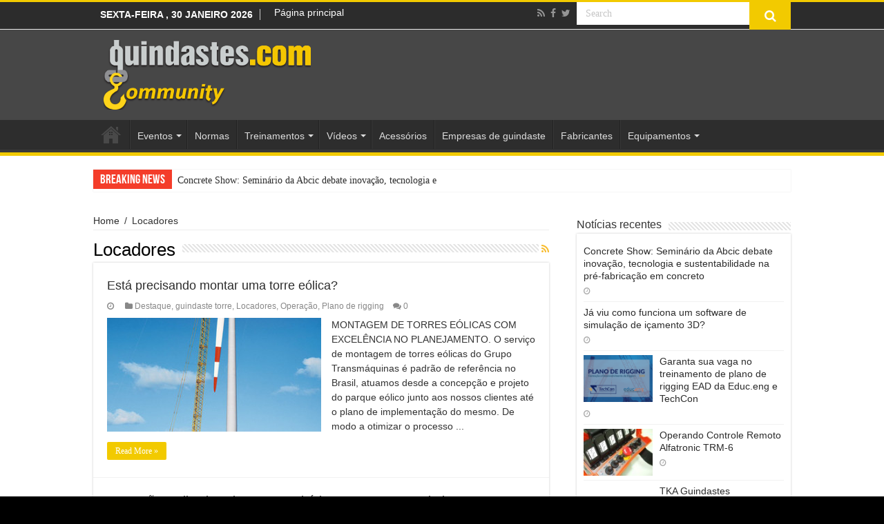

--- FILE ---
content_type: text/html; charset=UTF-8
request_url: http://www.guindastes.com/community/category/locadores/
body_size: 10992
content:
<!DOCTYPE html>
<html lang="pt-PT" prefix="og: http://ogp.me/ns#" prefix="og: http://ogp.me/ns#">
<head>
<meta charset="UTF-8" />
<link rel="profile" href="http://gmpg.org/xfn/11" />
<link rel="pingback" href="http://www.guindastes.com/community/xmlrpc.php" />
<title>Locadores Arquivos - Guindastes.com Community</title>

<!-- This site is optimized with the Yoast WordPress SEO plugin v1.7.4 - https://yoast.com/wordpress/plugins/seo/ -->
<link rel="canonical" href="http://www.guindastes.com/community/category/locadores/" />
<meta property="og:locale" content="pt_PT" />
<meta property="og:type" content="object" />
<meta property="og:title" content="Locadores Arquivos - Guindastes.com Community" />
<meta property="og:url" content="http://www.guindastes.com/community/category/locadores/" />
<meta property="og:site_name" content="Guindastes.com Community" />
<!-- / Yoast WordPress SEO plugin. -->

<link rel="alternate" type="application/rss+xml" title="Guindastes.com Community &raquo; Feed" href="http://www.guindastes.com/community/feed/" />
<link rel="alternate" type="application/rss+xml" title="Guindastes.com Community &raquo; Feed de comentários" href="http://www.guindastes.com/community/comments/feed/" />
<link rel="alternate" type="application/rss+xml" title="Feed de categorias Guindastes.com Community &raquo; Locadores" href="http://www.guindastes.com/community/category/locadores/feed/" />
<link rel='stylesheet' id='contact-form-7-css'  href='http://www.guindastes.com/community/wp-content/plugins/contact-form-7/includes/css/styles.css' type='text/css' media='all' />
<link rel='stylesheet' id='userpro_google_font-css'  href='http://fonts.googleapis.com/css?family=Roboto%3A400%2C400italic%2C700%2C700italic%2C300italic%2C300' type='text/css' media='all' />
<link rel='stylesheet' id='userpro_min-css'  href='http://www.guindastes.com/community/wp-content/plugins/userpro/css/userpro.min.css' type='text/css' media='all' />
<link rel='stylesheet' id='userpro_lightview-css'  href='http://www.guindastes.com/community/wp-content/plugins/userpro/css/lightview/lightview.css' type='text/css' media='all' />
<link rel='stylesheet' id='userpro_jquery_ui_style-css'  href='http://www.guindastes.com/community/wp-content/plugins/userpro/css/userpro-jquery-ui.css' type='text/css' media='all' />
<link rel='stylesheet' id='userpro_skin_min-css'  href='http://www.guindastes.com/community/wp-content/plugins/userpro/skins/elegant/style.css' type='text/css' media='all' />
<link rel='stylesheet' id='tie-style-css'  href='http://www.guindastes.com/community/wp-content/themes/sahifa/style.css' type='text/css' media='all' />
<link rel='stylesheet' id='tie-ilightbox-skin-css'  href='http://www.guindastes.com/community/wp-content/themes/sahifa/css/ilightbox/dark-skin/skin.css' type='text/css' media='all' />
<link rel='stylesheet' id='Droid+Sans-css'  href='http://fonts.googleapis.com/css?family=Droid+Sans%3Aregular%2C700' type='text/css' media='all' />
<script type='text/javascript' src='http://www.guindastes.com/community/wp-includes/js/jquery/jquery.js'></script>
<script type='text/javascript' src='http://www.guindastes.com/community/wp-includes/js/jquery/jquery-migrate.min.js'></script>
<script type='text/javascript' src='http://www.guindastes.com/community/wp-content/plugins/userpro/scripts/swfobject.js'></script>
<script type='text/javascript' src='http://www.guindastes.com/community/wp-content/plugins/userpro/scripts/spinners/spinners.min.js'></script>
<script type='text/javascript' src='http://www.guindastes.com/community/wp-content/plugins/userpro/scripts/lightview/lightview.js'></script>
<script type='text/javascript' src='http://www.guindastes.com/community/wp-content/plugins/userpro/scripts/scripts.min.js'></script>
<script type='text/javascript' src='http://www.guindastes.com/community/wp-content/plugins/userpro/addons/social/scripts/userpro-social.min.js'></script>
<link rel="EditURI" type="application/rsd+xml" title="RSD" href="http://www.guindastes.com/community/xmlrpc.php?rsd" />
<link rel="wlwmanifest" type="application/wlwmanifest+xml" href="http://www.guindastes.com/community/wp-includes/wlwmanifest.xml" /> 
<meta name="generator" content="WordPress 4.1.7" />
<meta name="generator" content="Custom Login v3.2" />
		<script type="text/javascript">
		var userpro_ajax_url = 'http://www.guindastes.com/community/wp-admin/admin-ajax.php';
		var dateformat ='dd-mm-yy';
		</script>
			<script type="text/javascript">
		var userpro_upload_url = 'http://www.guindastes.com/community/wp-content/plugins/userpro/lib/fileupload/fileupload.php';
		</script>
	<link rel="shortcut icon" href="http://www.guindastes.com/community/wp-content/uploads/2015/03/guindastes_icone.jpg" title="Favicon" />	
<!--[if IE]>
<script type="text/javascript">jQuery(document).ready(function (){ jQuery(".menu-item").has("ul").children("a").attr("aria-haspopup", "true");});</script>
<![endif]-->	
<!--[if lt IE 9]>
<script src="http://www.guindastes.com/community/wp-content/themes/sahifa/js/html5.js"></script>
<script src="http://www.guindastes.com/community/wp-content/themes/sahifa/js/selectivizr-min.js"></script>
<![endif]-->
<!--[if IE 9]>
<link rel="stylesheet" type="text/css" media="all" href="http://www.guindastes.com/community/wp-content/themes/sahifa/css/ie9.css" />
<![endif]-->
<!--[if IE 8]>
<link rel="stylesheet" type="text/css" media="all" href="http://www.guindastes.com/community/wp-content/themes/sahifa/css/ie8.css" />
<![endif]-->
<!--[if IE 7]>
<link rel="stylesheet" type="text/css" media="all" href="http://www.guindastes.com/community/wp-content/themes/sahifa/css/ie7.css" />
<![endif]-->


<meta name="viewport" content="width=device-width, initial-scale=1.0" />

<meta name="google-site-verification" content="CzPxQBniuOwuaQ5Ye8uJ6Nz2T8gLV41H66R3Jhhirss" />

<style type="text/css" media="screen"> 

body{
	font-family: "Lucida Sans Unicode", "Lucida Grande", sans-serif;
	font-size : 14px;
}

.logo h1 a, .logo h2 a{
	font-family: "Lucida Sans Unicode", "Lucida Grande", sans-serif;
}

.logo span{
	font-family: "Lucida Sans Unicode", "Lucida Grande", sans-serif;
}

.top-nav, .top-nav ul li a {
	font-family: "Lucida Sans Unicode", "Lucida Grande", sans-serif;
	font-size : 14px;
}

#main-nav, #main-nav ul li a{
	font-family: "Lucida Sans Unicode", "Lucida Grande", sans-serif;
	font-size : 14px;
}

.page-title{
	font-family: "Lucida Sans Unicode", "Lucida Grande", sans-serif;
}

.post-title{
	font-family: "Lucida Sans Unicode", "Lucida Grande", sans-serif;
	font-size : 22px;
}

h2.post-box-title, h2.post-box-title a{
	font-family: "Lucida Sans Unicode", "Lucida Grande", sans-serif;
	font-size : 18px;
}

h3.post-box-title, h3.post-box-title a{
	font-family: "Lucida Sans Unicode", "Lucida Grande", sans-serif;
	font-size : 16px;
}

p.post-meta, p.post-meta a{
	font-family: "Lucida Sans Unicode", "Lucida Grande", sans-serif;
}

body.single .entry, body.page .entry{
	font-family: "Lucida Sans Unicode", "Lucida Grande", sans-serif;
	font-size : 16px;
	font-weight: normal;
	font-style: normal;
}

blockquote p{
	font-family: "Lucida Sans Unicode", "Lucida Grande", sans-serif;
}

.widget-top h4, .widget-top h4 a{
	font-family: "Lucida Sans Unicode", "Lucida Grande", sans-serif;
	font-size : 16px;
}

.footer-widget-top h4, .footer-widget-top h4 a{
	font-family: "Lucida Sans Unicode", "Lucida Grande", sans-serif;
}

.ei-title h2 , .slider-caption h2 a, .content .slider-caption h2 a, .slider-caption h2, .content .slider-caption h2, .content .ei-title h2{
	font-family: "Lucida Sans Unicode", "Lucida Grande", sans-serif;
	font-size : 16px;
}

.cat-box-title h2, .cat-box-title h2 a, .block-head h3, #respond h3, #comments-title, h2.review-box-header, .woocommerce-tabs .entry-content h2, .woocommerce .related.products h2, .entry .woocommerce h2, .woocommerce-billing-fields h3, .woocommerce-shipping-fields h3, #order_review_heading, #bbpress-forums fieldset.bbp-form legend, #buddypress .item-body h4, #buddypress #item-body h4{
	font-family: "Lucida Sans Unicode", "Lucida Grande", sans-serif;
}

::-webkit-scrollbar {
	width: 8px;
	height:8px;
}

#main-nav,
.cat-box-content,
#sidebar .widget-container,
.post-listing,
#commentform {
	border-bottom-color: #f2ca00;
}
	
.search-block .search-button,
#topcontrol,
#main-nav ul li.current-menu-item a,
#main-nav ul li.current-menu-item a:hover,
#main-nav ul li.current_page_parent a,
#main-nav ul li.current_page_parent a:hover,
#main-nav ul li.current-menu-parent a,
#main-nav ul li.current-menu-parent a:hover,
#main-nav ul li.current-page-ancestor a,
#main-nav ul li.current-page-ancestor a:hover,
.pagination span.current,
.share-post span.share-text,
.flex-control-paging li a.flex-active,
.ei-slider-thumbs li.ei-slider-element,
.review-percentage .review-item span span,
.review-final-score,
.button,
a.button,
a.more-link,
#main-content input[type="submit"],
.form-submit #submit,
#login-form .login-button,
.widget-feedburner .feedburner-subscribe,
input[type="submit"],
#buddypress button,
#buddypress a.button,
#buddypress input[type=submit],
#buddypress input[type=reset],
#buddypress ul.button-nav li a,
#buddypress div.generic-button a,
#buddypress .comment-reply-link,
#buddypress div.item-list-tabs ul li a span,
#buddypress div.item-list-tabs ul li.selected a,
#buddypress div.item-list-tabs ul li.current a,
#buddypress #members-directory-form div.item-list-tabs ul li.selected span,
#members-list-options a.selected,
#groups-list-options a.selected,
body.dark-skin #buddypress div.item-list-tabs ul li a span,
body.dark-skin #buddypress div.item-list-tabs ul li.selected a,
body.dark-skin #buddypress div.item-list-tabs ul li.current a,
body.dark-skin #members-list-options a.selected,
body.dark-skin #groups-list-options a.selected,
.search-block-large .search-button,
#featured-posts .flex-next:hover,
#featured-posts .flex-prev:hover,
a.tie-cart span.shooping-count,
.woocommerce span.onsale,
.woocommerce-page span.onsale ,
.woocommerce .widget_price_filter .ui-slider .ui-slider-handle,
.woocommerce-page .widget_price_filter .ui-slider .ui-slider-handle,
#check-also-close,
a.post-slideshow-next,
a.post-slideshow-prev,
.widget_price_filter .ui-slider .ui-slider-handle,
.quantity .minus:hover,
.quantity .plus:hover,
.mejs-container .mejs-controls .mejs-time-rail .mejs-time-current  {
	background-color:#f2ca00;
}

::-webkit-scrollbar-thumb{
	background-color:#f2ca00 !important;
}
	
footer#theme-footer,
header#theme-header,
.top-nav ul li.current-menu-item:before,
#main-nav .menu-sub-content ,
#main-nav ul ul,
#check-also-box { 
	border-top-color: #f2ca00;
}
	
.search-block:after {
	border-right-color:#f2ca00;
}

body.rtl .search-block:after {
	border-left-color:#f2ca00;
}

#main-nav ul > li.menu-item-has-children:hover > a:after,
#main-nav ul > li.mega-menu:hover > a:after {
	border-color:transparent transparent #f2ca00;
}
	
.widget.timeline-posts li a:hover,
.widget.timeline-posts li a:hover span.tie-date {
	color: #f2ca00;
}

.widget.timeline-posts li a:hover span.tie-date:before {
	background: #f2ca00;
	border-color: #f2ca00;
}

#order_review,
#order_review_heading {
	border-color: #f2ca00;
}

	
body {
	background-color: #000000 !important;
	background-image : url(http://www.guindastes.com/community/wp-content/themes/sahifa/images/patterns/body-bg41.png);
	background-position: top center;
}

a {
	color: #2c2c2c;
}
		
a:hover {
	color: #e3c100;
}
		
header#theme-header {
	background-color:#474747 !important; 
				}


.post-listing h3{
font-size: 15px;
}

.related-item h3{
font-size: 15px;
}

.related-item{
font-size: 15px;
}

h2{
font-size: 14px;
}

.post-title, .entry-title{
font-size: 18px;
}
</style> 

		<script type="text/javascript">
			/* <![CDATA[ */
				var sf_position = '0';
				var sf_templates = "<a href=\"{search_url_escaped}\">View All Results<\/a>";
				var sf_input = '.search-live';
				jQuery(document).ready(function(){
					jQuery(sf_input).ajaxyLiveSearch({"expand":false,"searchUrl":"http:\/\/www.guindastes.com\/community\/?s=%s","text":"Search","delay":500,"iwidth":180,"width":315,"ajaxUrl":"http:\/\/www.guindastes.com\/community\/wp-admin\/admin-ajax.php","rtl":0});
					jQuery(".live-search_ajaxy-selective-input").keyup(function() {
						var width = jQuery(this).val().length * 8;
						if(width < 50) {
							width = 50;
						}
						jQuery(this).width(width);
					});
					jQuery(".live-search_ajaxy-selective-search").click(function() {
						jQuery(this).find(".live-search_ajaxy-selective-input").focus();
					});
					jQuery(".live-search_ajaxy-selective-close").click(function() {
						jQuery(this).parent().remove();
					});
				});
			/* ]]> */
		</script>
		</head>
<body id="top" class="archive category category-locadores category-6 lazy-enabled">

	

<div class="wrapper-outer">

	<div class="background-cover"></div>

	<aside id="slide-out">
	
			<div class="search-mobile">
			<form method="get" id="searchform-mobile" action="http://www.guindastes.com/community/">
				<button class="search-button" type="submit" value="Search"><i class="fa fa-search"></i></button>	
				<input type="text" id="s-mobile" name="s" value="Search" onfocus="if (this.value == 'Search') {this.value = '';}" onblur="if (this.value == '') {this.value = 'Search';}"  />
			</form>
		</div><!-- .search-mobile /-->
		
			<div class="social-icons">
		<a class="ttip-none" title="Rss" href="http://www.guindastes.com/community/feed/" target="_blank"><i class="fa fa-rss"></i></a><a class="ttip-none" title="Facebook" href="https://www.facebook.com/guindastescom/" target="_blank"><i class="fa fa-facebook"></i></a><a class="ttip-none" title="Twitter" href="https://twitter.com/guindastes_com" target="_blank"><i class="fa fa-twitter"></i></a>		
			</div>

		
		<div id="mobile-menu"  class="mobile-hide-icons"></div>
	</aside><!-- #slide-out /-->

		<div id="wrapper" class="wide-layout">	

		<div class="inner-wrapper">		

		<header id="theme-header" class="theme-header">
						<div class="top-nav">
				<div class="container">

							<span class="today-date">Sexta-feira , 30 Janeiro 2026</span>					
				<div class="top-menu"><ul id="menu-main" class="menu"><li id="menu-item-6" class="menu-item menu-item-type-custom menu-item-object-custom menu-item-6"><a title="Guindaste no Brasil" href="http://www.guindastes.com">Página principal</a></li>
</ul></div>
						<div class="search-block">
						<form method="get" id="searchform-header" action="http://www.guindastes.com/community/">
							<button class="search-button" type="submit" value="Search"><i class="fa fa-search"></i></button>	
							<input class="search-live" type="text" id="s-header" name="s" value="Search" onfocus="if (this.value == 'Search') {this.value = '';}" onblur="if (this.value == '') {this.value = 'Search';}"  />
						</form>
					</div><!-- .search-block /-->
			<div class="social-icons">
		<a class="ttip-none" title="Rss" href="http://www.guindastes.com/community/feed/" target="_blank"><i class="fa fa-rss"></i></a><a class="ttip-none" title="Facebook" href="https://www.facebook.com/guindastescom/" target="_blank"><i class="fa fa-facebook"></i></a><a class="ttip-none" title="Twitter" href="https://twitter.com/guindastes_com" target="_blank"><i class="fa fa-twitter"></i></a>		
			</div>

		
	
				</div><!-- .container /-->
			</div><!-- .top-menu /-->
			
		<div class="header-content">						

					<a id="slide-out-open" class="slide-out-open" href="#"><span></span></a>
				
			<div class="logo" style=" margin-top:-5px; margin-bottom:-5px;">
			<h2>								<a title="Guindastes.com Community" href="http://www.guindastes.com/community/">
					<img src="http://www.guindastes.com/community/wp-content/uploads/2015/06/Logo-Community_300_100.png" alt="Guindastes.com Community" width="300" height="101" /><strong>Guindastes.com Community Notícias do mundo dos guindastes</strong>
				</a>
			</h2>			</div><!-- .logo /-->
<script type="text/javascript">
jQuery(document).ready(function($) {
	var retina = window.devicePixelRatio > 1 ? true : false;
	if(retina) {
       	jQuery('#theme-header .logo img').attr('src', 'http://www.guindastes.com/community/wp-content/uploads/2015/06/Logo-Community_retina_ready.png');
       	jQuery('#theme-header .logo img').attr('width', '300');
       	jQuery('#theme-header .logo img').attr('height', '101');
	}
});
</script>
			
			<div class="clear"></div>
			
		</div>	
													<nav id="main-nav" class="fixed-enabled">
				<div class="container">
				
									<a class="main-nav-logo" title="Guindastes.com Community" href="http://www.guindastes.com/community/">
						<img src="http://www.guindastes.com/community/wp-content/uploads/2015/03/guindastes_icone.jpg" width="195" height="54" alt="Guindastes.com Community">
					</a>
				
					<div class="main-menu"><ul id="menu-menu-central" class="menu"><li id="menu-item-94" class="menu-item menu-item-type-custom menu-item-object-custom menu-item-home menu-item-94"><a href="http://www.guindastes.com/community/">Home</a></li>
<li id="menu-item-294" class="menu-item menu-item-type-taxonomy menu-item-object-category menu-item-294 mega-menu mega-recent-featured "><a href="http://www.guindastes.com/community/category/eventos/">Eventos</a>
<div class="mega-menu-block menu-sub-content">

<div class="mega-menu-content">
<div class="mega-recent-post"><h3 class="post-box-title"><a class="mega-menu-link" href="http://www.guindastes.com/community/concrete-show-seminario-da-abcic-debate-inovacao-tecnologia-e-sustentabilidade-na-pre-fabricacao-em-concreto/" title="Concrete Show: Seminário da Abcic debate inovação, tecnologia e sustentabilidade na pré-fabricação em concreto">Concrete Show: Seminário da Abcic debate inovação, tecnologia e sustentabilidade na pré-fabricação em concreto</a></h3>
						<span class="tie-date"><i class="fa fa-clock-o"></i></span>
						</div> <!-- mega-recent-post --><div class="mega-check-also"><ul></ul></div> <!-- mega-check-also -->
</div><!-- .mega-menu-content --> 
</div><!-- .mega-menu-block --> 
</li>
<li id="menu-item-735" class="menu-item menu-item-type-taxonomy menu-item-object-category menu-item-735"><a href="http://www.guindastes.com/community/category/normas/">Normas</a></li>
<li id="menu-item-414" class="menu-item menu-item-type-taxonomy menu-item-object-category menu-item-414 mega-menu mega-recent-featured "><a href="http://www.guindastes.com/community/category/treinamentos/">Treinamentos</a>
<div class="mega-menu-block menu-sub-content">

<div class="mega-menu-content">
<div class="mega-recent-post"><div class="post-thumbnail"><a class="mega-menu-link" href="http://www.guindastes.com/community/super-treinamento-de-plano-de-rigging-ead-da-techcon/" title="Garanta sua vaga no treinamento de plano de rigging EAD da Educ.eng e TechCon"><img src="http://www.guindastes.com/community/wp-content/uploads/2021/07/Screenshot-from-2021-07-29-17-36-06-660x330.png"  width="660" height="330" /><span class="fa overlay-icon"></span></a></div><h3 class="post-box-title"><a class="mega-menu-link" href="http://www.guindastes.com/community/super-treinamento-de-plano-de-rigging-ead-da-techcon/" title="Garanta sua vaga no treinamento de plano de rigging EAD da Educ.eng e TechCon">Garanta sua vaga no treinamento de plano de rigging EAD da Educ.eng e TechCon</a></h3>
						<span class="tie-date"><i class="fa fa-clock-o"></i></span>
						</div> <!-- mega-recent-post --><div class="mega-check-also"><ul><li><h3 class="post-box-title"><a class="mega-menu-link" href="http://www.guindastes.com/community/melhore-operacoes-com-engenharia-de-rigging/" title="Melhores resultados com engenharia de rigging">Melhores resultados com engenharia de rigging</a></h3><span class="tie-date"><i class="fa fa-clock-o"></i></span></li></ul></div> <!-- mega-check-also -->
</div><!-- .mega-menu-content --> 
</div><!-- .mega-menu-block --> 
</li>
<li id="menu-item-415" class="menu-item menu-item-type-taxonomy menu-item-object-category menu-item-415 mega-menu mega-recent-featured "><a href="http://www.guindastes.com/community/category/videos/">Vídeos</a>
<div class="mega-menu-block menu-sub-content">

<div class="mega-menu-content">
<div class="mega-recent-post"><h3 class="post-box-title"><a class="mega-menu-link" href="http://www.guindastes.com/community/ja-viu-como-funciona-um-software-de-simulacao-de-icamento-3d/" title="Já viu como funciona um software de simulação de içamento 3D?">Já viu como funciona um software de simulação de içamento 3D?</a></h3>
						<span class="tie-date"><i class="fa fa-clock-o"></i></span>
						</div> <!-- mega-recent-post --><div class="mega-check-also"><ul><li><div class="post-thumbnail"><a class="mega-menu-link" href="http://www.guindastes.com/community/operando-controle-remoto-alfatronic-trm-6/" title="Operando Controle Remoto Alfatronic TRM-6"><img src="http://www.guindastes.com/community/wp-content/uploads/2017/06/operando-controle-remoto-alfatro-110x75.jpg"  width="110" height="75" /><span class="fa overlay-icon"></span></a></div><h3 class="post-box-title"><a class="mega-menu-link" href="http://www.guindastes.com/community/operando-controle-remoto-alfatronic-trm-6/" title="Operando Controle Remoto Alfatronic TRM-6">Operando Controle Remoto Alfatronic TRM-6</a></h3><span class="tie-date"><i class="fa fa-clock-o"></i></span></li><li><div class="post-thumbnail"><a class="mega-menu-link" href="http://www.guindastes.com/community/tka-guindastes/" title="TKA Guindastes"><img src="http://www.guindastes.com/community/wp-content/uploads/2017/06/tka-guindastes-110x75.jpg"  width="110" height="75" /><span class="fa overlay-icon"></span></a></div><h3 class="post-box-title"><a class="mega-menu-link" href="http://www.guindastes.com/community/tka-guindastes/" title="TKA Guindastes">TKA Guindastes</a></h3><span class="tie-date"><i class="fa fa-clock-o"></i></span></li><li><div class="post-thumbnail"><a class="mega-menu-link" href="http://www.guindastes.com/community/guindaste-articulado-g-vetec/" title="Guindaste articulado G-Vetec"><img src="http://www.guindastes.com/community/wp-content/uploads/2017/06/guindaste-articulado-g-vetec-110x75.jpg"  width="110" height="75" /><span class="fa overlay-icon"></span></a></div><h3 class="post-box-title"><a class="mega-menu-link" href="http://www.guindastes.com/community/guindaste-articulado-g-vetec/" title="Guindaste articulado G-Vetec">Guindaste articulado G-Vetec</a></h3><span class="tie-date"><i class="fa fa-clock-o"></i></span></li><li><div class="post-thumbnail"><a class="mega-menu-link" href="http://www.guindastes.com/community/palfinger-service-montagem-do-cabo/" title="PALFINGER Service &#8211; Montagem do cabo"><img src="http://www.guindastes.com/community/wp-content/uploads/2017/06/palfinger-service-montagem-do-ca-110x75.jpg"  width="110" height="75" /><span class="fa overlay-icon"></span></a></div><h3 class="post-box-title"><a class="mega-menu-link" href="http://www.guindastes.com/community/palfinger-service-montagem-do-cabo/" title="PALFINGER Service &#8211; Montagem do cabo">PALFINGER Service &#8211; Montagem do cabo</a></h3><span class="tie-date"><i class="fa fa-clock-o"></i></span></li><li><div class="post-thumbnail"><a class="mega-menu-link" href="http://www.guindastes.com/community/montagem-de-um-guindaste-torre/" title="Montagem de um guindaste torre"><img src="http://www.guindastes.com/community/wp-content/uploads/2017/06/montagem-de-um-guindaste-torre-110x75.jpg"  width="110" height="75" /><span class="fa overlay-icon"></span></a></div><h3 class="post-box-title"><a class="mega-menu-link" href="http://www.guindastes.com/community/montagem-de-um-guindaste-torre/" title="Montagem de um guindaste torre">Montagem de um guindaste torre</a></h3><span class="tie-date"><i class="fa fa-clock-o"></i></span></li><li><div class="post-thumbnail"><a class="mega-menu-link" href="http://www.guindastes.com/community/manipulador-de-postes-e-vigas-ec-equipamentos/" title="Olha que interessante este manipulador de postes e vigas"><img src="http://www.guindastes.com/community/wp-content/uploads/2017/05/manipulador-de-postes-e-vigas-ec-110x75.jpg"  width="110" height="75" /><span class="fa overlay-icon"></span></a></div><h3 class="post-box-title"><a class="mega-menu-link" href="http://www.guindastes.com/community/manipulador-de-postes-e-vigas-ec-equipamentos/" title="Olha que interessante este manipulador de postes e vigas">Olha que interessante este manipulador de postes e vigas</a></h3><span class="tie-date"><i class="fa fa-clock-o"></i></span></li></ul></div> <!-- mega-check-also -->
</div><!-- .mega-menu-content --> 
</div><!-- .mega-menu-block --> 
</li>
<li id="menu-item-420" class="menu-item menu-item-type-taxonomy menu-item-object-category menu-item-420"><a href="http://www.guindastes.com/community/category/acessorios/">Acessórios</a></li>
<li id="menu-item-1299" class="menu-item menu-item-type-custom menu-item-object-custom menu-item-1299"><a href="http://www.guindastes.com.br">Empresas de guindaste</a></li>
<li id="menu-item-418" class="menu-item menu-item-type-taxonomy menu-item-object-category menu-item-418"><a href="http://www.guindastes.com/community/category/fabricantes/">Fabricantes</a></li>
<li id="menu-item-1245" class="menu-item menu-item-type-custom menu-item-object-custom menu-item-has-children menu-item-1245 mega-menu mega-links mega-links-2col "><a href="http://www.guindastes.com.br/equipamentos/index/4679">Equipamentos</a>
<div class="mega-menu-block menu-sub-content">

<ul class="sub-menu-columns">
	<li id="menu-item-1246" class="menu-item menu-item-type-custom menu-item-object-custom menu-item-1246 mega-link-column "><a class="mega-links-head"  href="http://www.guindastes.com.br/equipamentos/index/4680">Empilhadeiras</a></li>
	<li id="menu-item-1247" class="menu-item menu-item-type-custom menu-item-object-custom menu-item-1247 mega-link-column "><a class="mega-links-head"  href="http://www.guindastes.com.br/equipamentos/index/4681">Guindaste Autopropelido</a></li>
	<li id="menu-item-1248" class="menu-item menu-item-type-custom menu-item-object-custom menu-item-1248 mega-link-column "><a class="mega-links-head"  href="http://www.guindastes.com.br/equipamentos/index/4682">Guindaste Esteira</a></li>
	<li id="menu-item-1249" class="menu-item menu-item-type-custom menu-item-object-custom menu-item-1249 mega-link-column "><a class="mega-links-head"  href="http://www.guindastes.com.br/equipamentos/index/4684">Guindaste Telescópico</a></li>
	<li id="menu-item-1250" class="menu-item menu-item-type-custom menu-item-object-custom menu-item-1250 mega-link-column "><a class="mega-links-head"  href="http://www.guindastes.com.br/equipamentos/index/4685">Guindaste Torre</a></li>
	<li id="menu-item-1251" class="menu-item menu-item-type-custom menu-item-object-custom menu-item-1251 mega-link-column "><a class="mega-links-head"  href="http://www.guindastes.com.br/equipamentos/index/4686">Guindaste Veicular/Articulado</a></li>
	<li id="menu-item-1252" class="menu-item menu-item-type-custom menu-item-object-custom menu-item-1252 mega-link-column "><a class="mega-links-head"  href="http://www.guindastes.com.br/equipamentos/index/4688">Plataforma Elevatória</a></li>
	<li id="menu-item-1253" class="menu-item menu-item-type-custom menu-item-object-custom menu-item-1253 mega-link-column "><a class="mega-links-head"  href="http://www.guindastes.com.br/equipamentos/index/4689">Treliçado sobre caminhão</a></li>
	<li id="menu-item-1254" class="menu-item menu-item-type-custom menu-item-object-custom menu-item-1254 mega-link-column "><a class="mega-links-head"  href="http://www.guindastes.com.br/equipamentos/index/4690">Treliçado sobre esteira</a></li>
</ul>

<div class="mega-menu-content">

</div><!-- .mega-menu-content --> 
</div><!-- .mega-menu-block --> 
</li>
</ul></div>					
					
				</div>
			</nav><!-- .main-nav /-->
					</header><!-- #header /-->
	
		
	<div class="clear"></div>
	<div class="breaking-news">
		<span class="breaking-news-title"><i class="fa fa-bolt"></i> <span>Breaking News</span></span>
				
					<ul>
							<li><a href="http://www.guindastes.com/community/concrete-show-seminario-da-abcic-debate-inovacao-tecnologia-e-sustentabilidade-na-pre-fabricacao-em-concreto/" title="Concrete Show: Seminário da Abcic debate inovação, tecnologia e sustentabilidade na pré-fabricação em concreto">Concrete Show: Seminário da Abcic debate inovação, tecnologia e sustentabilidade na pré-fabricação em concreto</a></li>
							<li><a href="http://www.guindastes.com/community/super-treinamento-de-plano-de-rigging-ead-da-techcon/" title="Garanta sua vaga no treinamento de plano de rigging EAD da Educ.eng e TechCon">Garanta sua vaga no treinamento de plano de rigging EAD da Educ.eng e TechCon</a></li>
							<li><a href="http://www.guindastes.com/community/operando-controle-remoto-alfatronic-trm-6/" title="Operando Controle Remoto Alfatronic TRM-6">Operando Controle Remoto Alfatronic TRM-6</a></li>
							<li><a href="http://www.guindastes.com/community/palfinger-service-montagem-do-cabo/" title="PALFINGER Service &#8211; Montagem do cabo">PALFINGER Service &#8211; Montagem do cabo</a></li>
							<li><a href="http://www.guindastes.com/community/cesto-nr12-auto-nivelado-ec-equipamentos/" title="Cesto NR12 Auto Nivelado EC Equipamentos">Cesto NR12 Auto Nivelado EC Equipamentos</a></li>
							<li><a href="http://www.guindastes.com/community/melhore-operacoes-com-engenharia-de-rigging/" title="Melhores resultados com engenharia de rigging">Melhores resultados com engenharia de rigging</a></li>
							<li><a href="http://www.guindastes.com/community/acidentes-com-guindastes-quem-e-responsavel/" title="Acidentes com guindastes &#8211; Quem é responsável ?">Acidentes com guindastes &#8211; Quem é responsável ?</a></li>
							<li><a href="http://www.guindastes.com/community/video-construcao-de-uma-rodovia-holanda/" title="Construção de uma rodovia em Holanda">Construção de uma rodovia em Holanda</a></li>
							<li><a href="http://www.guindastes.com/community/phd-guindastes-lanca-modelo-florestal-com-capacidade-para-13-000-kgfm/" title="PHD Guindastes lança  modelo florestal  com capacidade para 13.000 kgfm">PHD Guindastes lança  modelo florestal  com capacidade para 13.000 kgfm</a></li>
							<li><a href="http://www.guindastes.com/community/video-da-tadano-brasil-equipamentos-de-elevacao/" title="Vídeo da Tadano Brasil Equipamentos de Elevação">Vídeo da Tadano Brasil Equipamentos de Elevação</a></li>
							<li><a href="http://www.guindastes.com/community/terex-latin-america-equipamento-ltda/" title="TEREX LATIN AMERICA EQUIPAMENTOS LTDA">TEREX LATIN AMERICA EQUIPAMENTOS LTDA</a></li>
							<li><a href="http://www.guindastes.com/community/phd-lanca-guindaste-modelo-canivete-com-capacidade-para-12-750-kg-m/" title="PHD lança guindaste modelo canivete com capacidade para 12.750 kg-m">PHD lança guindaste modelo canivete com capacidade para 12.750 kg-m</a></li>
							<li><a href="http://www.guindastes.com/community/phd-guindastes-investe-em-usinagem-e-automacao-com-robos/" title="PHD Guindastes investe em usinagem e automação com robôs">PHD Guindastes investe em usinagem e automação com robôs</a></li>
							<li><a href="http://www.guindastes.com/community/liugong-investe-em-fabrica-no-brasil/" title="LiuGong investe em fábrica no Brasil">LiuGong investe em fábrica no Brasil</a></li>
							<li><a href="http://www.guindastes.com/community/capitalizada-phd-guindastes-financia-toda-sua-linha-em-ate-24-vezes/" title="Capitalizada, PHD Guindastes financia toda sua linha em até 24 vezes">Capitalizada, PHD Guindastes financia toda sua linha em até 24 vezes</a></li>
						</ul>
					
						<script type="text/javascript">
			jQuery(document).ready(function(){
								createTicker(); 
							});
			                                                 
			function rotateTicker(){                                    
				if( i == tickerItems.length ){ i = 0; }                                                         
				tickerText = tickerItems[i];                              
				c = 0;                                                    
				typetext();                                               
				setTimeout( "rotateTicker()", 7000 );                     
				i++;                                                      
			}                                                           
					</script>
	</div> <!-- .breaking-news -->
	
	
	
	<div id="main-content" class="container">

	<div class="content">
	
	<div xmlns:v="http://rdf.data-vocabulary.org/#"  id="crumbs"><span typeof="v:Breadcrumb"><a rel="v:url" property="v:title" class="crumbs-home" href="http://www.guindastes.com/community">Home</a></span> <span class="delimiter">/</span> <span class="current">Locadores</span></div>	
			
		<div class="page-head">
		
			<h1 class="page-title">
				Locadores			</h1>
			
						<a class="rss-cat-icon ttip" title="Feed Subscription" href="http://www.guindastes.com/community/category/locadores/feed/"><i class="fa fa-rss"></i></a>
						
			<div class="stripe-line"></div>

					</div>
		
				
				
		<div class="post-listing archive-box">


	<article class="item-list">
	
		<h2 class="post-box-title">
			<a href="http://www.guindastes.com/community/montagem-de-torres-eolicas/">Está precisando montar uma torre eólica?</a>
		</h2>
		
		<p class="post-meta">
	
		
	<span class="tie-date"><i class="fa fa-clock-o"></i></span>	
	<span class="post-cats"><i class="fa fa-folder"></i><a href="http://www.guindastes.com/community/category/destaque/" rel="category tag">Destaque</a>, <a href="http://www.guindastes.com/community/category/equipamentos/guindaste-torre/" rel="category tag">guindaste torre</a>, <a href="http://www.guindastes.com/community/category/locadores/" rel="category tag">Locadores</a>, <a href="http://www.guindastes.com/community/category/operacao/" rel="category tag">Operação</a>, <a href="http://www.guindastes.com/community/category/plano-de-rigging/" rel="category tag">Plano de rigging</a></span>
	
	<span class="post-comments"><i class="fa fa-comments"></i><a href="http://www.guindastes.com/community/montagem-de-torres-eolicas/#respond" title="Comment on Está precisando montar uma torre eólica?">0</a></span>
</p>
					

		
			
		
		<div class="post-thumbnail">
			<a href="http://www.guindastes.com/community/montagem-de-torres-eolicas/">
				<img width="310" height="165" src="http://www.guindastes.com/community/wp-content/uploads/2017/04/galeria-montagem-torre-eólica33-310x165.jpg" class="attachment-tie-medium wp-post-image" alt="Transporte Máquinas Torre Eólica" />				<span class="fa overlay-icon"></span>
			</a>
		</div><!-- post-thumbnail /-->
		
					
		<div class="entry">
			<p>MONTAGEM DE TORRES EÓLICAS COM EXCELÊNCIA NO PLANEJAMENTO. O serviço de montagem de torres eólicas do Grupo Transmáquinas é padrão de referência no Brasil, atuamos desde a concepção e projeto do parque eólico junto aos nossos clientes até o plano de implementação do mesmo. De modo a otimizar o processo ...</p>
			<a class="more-link" href="http://www.guindastes.com/community/montagem-de-torres-eolicas/">Read More &raquo;</a>
		</div>

				
		<div class="clear"></div>
	</article><!-- .item-list -->
	

	<article class="item-list">
	
		<h2 class="post-box-title">
			<a href="http://www.guindastes.com/community/iberia-transportes-guindastes/">Operação realizada pela empresa Ibéria Transportes e Guindastes</a>
		</h2>
		
		<p class="post-meta">
	
		
	<span class="tie-date"><i class="fa fa-clock-o"></i></span>	
	<span class="post-cats"><i class="fa fa-folder"></i><a href="http://www.guindastes.com/community/category/locadores/" rel="category tag">Locadores</a>, <a href="http://www.guindastes.com/community/category/obra/" rel="category tag">Obra</a>, <a href="http://www.guindastes.com/community/category/operacao/" rel="category tag">Operação</a>, <a href="http://www.guindastes.com/community/category/videos/" rel="category tag">Vídeos</a></span>
	
	<span class="post-comments"><i class="fa fa-comments"></i><span>Comments Off</span></span>
</p>
					

		
			
		
		<div class="post-thumbnail">
			<a href="http://www.guindastes.com/community/iberia-transportes-guindastes/">
				<img width="310" height="160" src="http://www.guindastes.com/community/wp-content/uploads/2015/08/imagem_iberia_guindastes-310x160.jpg" class="attachment-tie-medium wp-post-image" alt="iberia brasil guindastes" />				<span class="fa overlay-icon"></span>
			</a>
		</div><!-- post-thumbnail /-->
		
					
		<div class="entry">
			<p>Operação realizada pela empresa Ibéria Transportes e Guindastes. &nbsp; Gostou? Se deseja entrar em contato com a Ibéria e contratar seus serviços além de ver seus equipamentos acesse o perfil da Ibéria no guindastes.com: http://www.guindastes.com.br/empresas/perfil/iberia</p>
			<a class="more-link" href="http://www.guindastes.com/community/iberia-transportes-guindastes/">Read More &raquo;</a>
		</div>

				
		<div class="clear"></div>
	</article><!-- .item-list -->
	
</div>
		
				
	</div> <!-- .content -->

<aside id="sidebar">
	<div class="theiaStickySidebar">
<div id="categort-posts-widget-2" class="widget categort-posts"><div class="widget-top"><h4>Notícias recentes		</h4><div class="stripe-line"></div></div>
						<div class="widget-container">				<ul>
					<li >
		<h3><a href="http://www.guindastes.com/community/concrete-show-seminario-da-abcic-debate-inovacao-tecnologia-e-sustentabilidade-na-pre-fabricacao-em-concreto/">Concrete Show: Seminário da Abcic debate inovação, tecnologia e sustentabilidade na pré-fabricação em concreto</a></h3>
	 <span class="tie-date"><i class="fa fa-clock-o"></i></span></li>
<li >
		<h3><a href="http://www.guindastes.com/community/ja-viu-como-funciona-um-software-de-simulacao-de-icamento-3d/">Já viu como funciona um software de simulação de içamento 3D?</a></h3>
	 <span class="tie-date"><i class="fa fa-clock-o"></i></span></li>
<li >
				
		<div class="post-thumbnail">
			<a href="http://www.guindastes.com/community/super-treinamento-de-plano-de-rigging-ead-da-techcon/" rel="bookmark"><img width="110" height="75" src="http://www.guindastes.com/community/wp-content/uploads/2021/07/Screenshot-from-2021-07-29-17-36-06-110x75.png" class="attachment-tie-small wp-post-image" alt="techcon treinamento plano de rigging" /><span class="fa overlay-icon"></span></a>
		</div><!-- post-thumbnail /-->
		<h3><a href="http://www.guindastes.com/community/super-treinamento-de-plano-de-rigging-ead-da-techcon/">Garanta sua vaga no treinamento de plano de rigging EAD da Educ.eng e TechCon</a></h3>
	 <span class="tie-date"><i class="fa fa-clock-o"></i></span></li>
<li >
				
		<div class="post-thumbnail">
			<a href="http://www.guindastes.com/community/operando-controle-remoto-alfatronic-trm-6/" rel="bookmark"><img width="110" height="75" src="http://www.guindastes.com/community/wp-content/uploads/2017/06/operando-controle-remoto-alfatro-110x75.jpg" class="attachment-tie-small wp-post-image" alt="Operando Controle Remoto Alfatronic TRM-6" /><span class="fa overlay-icon"></span></a>
		</div><!-- post-thumbnail /-->
		<h3><a href="http://www.guindastes.com/community/operando-controle-remoto-alfatronic-trm-6/">Operando Controle Remoto Alfatronic TRM-6</a></h3>
	 <span class="tie-date"><i class="fa fa-clock-o"></i></span></li>
<li >
				
		<div class="post-thumbnail">
			<a href="http://www.guindastes.com/community/tka-guindastes/" rel="bookmark"><img width="110" height="75" src="http://www.guindastes.com/community/wp-content/uploads/2017/06/tka-guindastes-110x75.jpg" class="attachment-tie-small wp-post-image" alt="TKA Guindastes" /><span class="fa overlay-icon"></span></a>
		</div><!-- post-thumbnail /-->
		<h3><a href="http://www.guindastes.com/community/tka-guindastes/">TKA Guindastes</a></h3>
	 <span class="tie-date"><i class="fa fa-clock-o"></i></span></li>
<li >
				
		<div class="post-thumbnail">
			<a href="http://www.guindastes.com/community/guindaste-articulado-g-vetec/" rel="bookmark"><img width="110" height="75" src="http://www.guindastes.com/community/wp-content/uploads/2017/06/guindaste-articulado-g-vetec-110x75.jpg" class="attachment-tie-small wp-post-image" alt="Guindaste articulado G-Vetec" /><span class="fa overlay-icon"></span></a>
		</div><!-- post-thumbnail /-->
		<h3><a href="http://www.guindastes.com/community/guindaste-articulado-g-vetec/">Guindaste articulado G-Vetec</a></h3>
	 <span class="tie-date"><i class="fa fa-clock-o"></i></span></li>
<li >
				
		<div class="post-thumbnail">
			<a href="http://www.guindastes.com/community/palfinger-service-montagem-do-cabo/" rel="bookmark"><img width="110" height="75" src="http://www.guindastes.com/community/wp-content/uploads/2017/06/palfinger-service-montagem-do-ca-110x75.jpg" class="attachment-tie-small wp-post-image" alt="PALFINGER Service &#8211; Montagem do cabo" /><span class="fa overlay-icon"></span></a>
		</div><!-- post-thumbnail /-->
		<h3><a href="http://www.guindastes.com/community/palfinger-service-montagem-do-cabo/">PALFINGER Service &#8211; Montagem do cabo</a></h3>
	 <span class="tie-date"><i class="fa fa-clock-o"></i></span></li>
	
				</ul>
		<div class="clear"></div>
	</div></div><!-- .widget /-->	</div><!-- .theiaStickySidebar /-->
</aside><!-- #sidebar /-->	<div class="clear"></div>
</div><!-- .container /-->

<footer id="theme-footer">
	<div id="footer-widget-area" class="footer-3c">

			<div id="footer-first" class="footer-widgets-box">
			<div id="categories-4" class="footer-widget widget_categories"><div class="footer-widget-top"><h4>Categorias</h4></div>
						<div class="footer-widget-container">		<ul>
	<li class="cat-item cat-item-11"><a href="http://www.guindastes.com/community/category/acessorios/" >Acessórios</a>
</li>
	<li class="cat-item cat-item-162"><a href="http://www.guindastes.com/community/category/acidentes/" >Acidentes</a>
</li>
	<li class="cat-item cat-item-226"><a href="http://www.guindastes.com/community/category/destaque/" >Destaque</a>
</li>
	<li class="cat-item cat-item-177"><a href="http://www.guindastes.com/community/category/dicas/" >Dicas</a>
</li>
	<li class="cat-item cat-item-185"><a href="http://www.guindastes.com/community/category/equipamentos/empilhadeiras-equipamentos/" >Empilhadeiras</a>
</li>
	<li class="cat-item cat-item-3"><a href="http://www.guindastes.com/community/category/equipamentos/" >Equipamentos</a>
</li>
	<li class="cat-item cat-item-42"><a href="http://www.guindastes.com/community/category/estudo-de-rigging/" >Estudo de Rigging</a>
</li>
	<li class="cat-item cat-item-14"><a href="http://www.guindastes.com/community/category/eventos/" >Eventos</a>
</li>
	<li class="cat-item cat-item-5"><a href="http://www.guindastes.com/community/category/fabricantes/" >Fabricantes</a>
</li>
	<li class="cat-item cat-item-46"><a href="http://www.guindastes.com/community/category/guindaste-na-obra/" >Guindaste na obra</a>
</li>
	<li class="cat-item cat-item-187"><a href="http://www.guindastes.com/community/category/equipamentos/guindaste-torre/" >guindaste torre</a>
</li>
	<li class="cat-item cat-item-4"><a href="http://www.guindastes.com/community/category/guindastes/" >Guindastes</a>
</li>
	<li class="cat-item cat-item-149"><a href="http://www.guindastes.com/community/category/informativos/" title="Boletim informativo de notas publicadas pelas empresas de guindastes">Informativos</a>
</li>
	<li class="cat-item cat-item-10"><a href="http://www.guindastes.com/community/category/internacional/" >Internacional</a>
</li>
	<li class="cat-item cat-item-81"><a href="http://www.guindastes.com/community/category/investimentos/" >Investimentos</a>
</li>
	<li class="cat-item cat-item-65"><a href="http://www.guindastes.com/community/category/lancamento/" >Lançamento</a>
</li>
	<li class="cat-item cat-item-43"><a href="http://www.guindastes.com/community/category/legislacao/" >Legislação</a>
</li>
	<li class="cat-item cat-item-6 current-cat"><a href="http://www.guindastes.com/community/category/locadores/" >Locadores</a>
</li>
	<li class="cat-item cat-item-180"><a href="http://www.guindastes.com/community/category/manutencao-e-reparacao-de-guindastes/" >Manutenção e reparação de guindastes</a>
</li>
	<li class="cat-item cat-item-44"><a href="http://www.guindastes.com/community/category/normas/" >Normas</a>
</li>
	<li class="cat-item cat-item-114"><a href="http://www.guindastes.com/community/category/noticias/" >Notícias</a>
</li>
	<li class="cat-item cat-item-9"><a href="http://www.guindastes.com/community/category/novidades/" >Novidades</a>
</li>
	<li class="cat-item cat-item-138"><a href="http://www.guindastes.com/community/category/obra/" >Obra</a>
</li>
	<li class="cat-item cat-item-139"><a href="http://www.guindastes.com/community/category/operacao/" >Operação</a>
</li>
	<li class="cat-item cat-item-47"><a href="http://www.guindastes.com/community/category/opiniao-tecnica/" >Opinião Técnica</a>
</li>
	<li class="cat-item cat-item-12"><a href="http://www.guindastes.com/community/category/pecas/" >Peças</a>
</li>
	<li class="cat-item cat-item-86"><a href="http://www.guindastes.com/community/category/plano-de-rigging/" >Plano de rigging</a>
</li>
	<li class="cat-item cat-item-122"><a href="http://www.guindastes.com/community/category/portuario/" >Portuário</a>
</li>
	<li class="cat-item cat-item-225"><a href="http://www.guindastes.com/community/category/treinamento/" >Treinamento</a>
</li>
	<li class="cat-item cat-item-7"><a href="http://www.guindastes.com/community/category/treinamentos/" >Treinamentos</a>
</li>
	<li class="cat-item cat-item-8"><a href="http://www.guindastes.com/community/category/videos/" >Vídeos</a>
</li>
		</ul>
</div></div><!-- .widget /-->		</div>
	
			<div id="footer-second" class="footer-widgets-box">
					<div id="recent-posts-3" class="footer-widget widget_recent_entries">		<div class="footer-widget-top"><h4>Artigos recentes</h4></div>
						<div class="footer-widget-container">		<ul>
					<li>
				<a href="http://www.guindastes.com/community/concrete-show-seminario-da-abcic-debate-inovacao-tecnologia-e-sustentabilidade-na-pre-fabricacao-em-concreto/">Concrete Show: Seminário da Abcic debate inovação, tecnologia e sustentabilidade na pré-fabricação em concreto</a>
						</li>
					<li>
				<a href="http://www.guindastes.com/community/ja-viu-como-funciona-um-software-de-simulacao-de-icamento-3d/">Já viu como funciona um software de simulação de içamento 3D?</a>
						</li>
					<li>
				<a href="http://www.guindastes.com/community/super-treinamento-de-plano-de-rigging-ead-da-techcon/">Garanta sua vaga no treinamento de plano de rigging EAD da Educ.eng e TechCon</a>
						</li>
					<li>
				<a href="http://www.guindastes.com/community/operando-controle-remoto-alfatronic-trm-6/">Operando Controle Remoto Alfatronic TRM-6</a>
						</li>
					<li>
				<a href="http://www.guindastes.com/community/tka-guindastes/">TKA Guindastes</a>
						</li>
				</ul>
		</div></div><!-- .widget /--><div id="tag_cloud-2" class="footer-widget widget_tag_cloud"><div class="footer-widget-top"><h4>Palavras chaves</h4></div>
						<div class="footer-widget-container"><div class="tagcloud"><a href='http://www.guindastes.com/community/tag/alemanha/' class='tag-link-141' title='1 tópico' style='font-size: 8pt;'>Alemanha</a>
<a href='http://www.guindastes.com/community/tag/autopista/' class='tag-link-130' title='1 tópico' style='font-size: 8pt;'>Autopista</a>
<a href='http://www.guindastes.com/community/tag/caxias-do-sul/' class='tag-link-128' title='2 tópicos' style='font-size: 14.3pt;'>Caxias do Sul</a>
<a href='http://www.guindastes.com/community/tag/cesto-acoplado/' class='tag-link-67' title='1 tópico' style='font-size: 8pt;'>CESTO ACOPLADO</a>
<a href='http://www.guindastes.com/community/tag/china-e-tailandia/' class='tag-link-143' title='1 tópico' style='font-size: 8pt;'>China e Tailândia</a>
<a href='http://www.guindastes.com/community/tag/construccion/' class='tag-link-131' title='1 tópico' style='font-size: 8pt;'>Construcción</a>
<a href='http://www.guindastes.com/community/tag/guindaste-canivete/' class='tag-link-108' title='1 tópico' style='font-size: 8pt;'>guindaste canivete</a>
<a href='http://www.guindastes.com/community/tag/guindastes-hidraulicos/' class='tag-link-84' title='1 tópico' style='font-size: 8pt;'>Guindastes hidráulicos</a>
<a href='http://www.guindastes.com/community/tag/guindaste-torre/' class='tag-link-201' title='3 tópicos' style='font-size: 18.5pt;'>Guindaste torre</a>
<a href='http://www.guindastes.com/community/tag/guindaste-veiculares/' class='tag-link-109' title='1 tópico' style='font-size: 8pt;'>guindaste veiculares</a>
<a href='http://www.guindastes.com/community/tag/holanda/' class='tag-link-132' title='1 tópico' style='font-size: 8pt;'>Holanda</a>
<a href='http://www.guindastes.com/community/tag/iberia-brasil/' class='tag-link-118' title='1 tópico' style='font-size: 8pt;'>IBERIA BRASIL</a>
<a href='http://www.guindastes.com/community/tag/iberia-transporte-e-guindastes/' class='tag-link-120' title='1 tópico' style='font-size: 8pt;'>Ibéria Transporte e Guindastes</a>
<a href='http://www.guindastes.com/community/tag/iberia-transportes/' class='tag-link-119' title='1 tópico' style='font-size: 8pt;'>Ibéria Transportes</a>
<a href='http://www.guindastes.com/community/tag/ips/' class='tag-link-69' title='1 tópico' style='font-size: 8pt;'>IPS</a>
<a href='http://www.guindastes.com/community/tag/japao/' class='tag-link-140' title='1 tópico' style='font-size: 8pt;'>Japão</a>
<a href='http://www.guindastes.com/community/tag/latin-america/' class='tag-link-137' title='1 tópico' style='font-size: 8pt;'>Latin America</a>
<a href='http://www.guindastes.com/community/tag/liebherr/' class='tag-link-74' title='1 tópico' style='font-size: 8pt;'>LIEBHERR</a>
<a href='http://www.guindastes.com/community/tag/linha-de-produtos/' class='tag-link-72' title='1 tópico' style='font-size: 8pt;'>LINHA DE PRODUTOS</a>
<a href='http://www.guindastes.com/community/tag/maravilhas-modernas/' class='tag-link-78' title='1 tópico' style='font-size: 8pt;'>Maravilhas Modernas</a>
<a href='http://www.guindastes.com/community/tag/modelo-florestal/' class='tag-link-127' title='1 tópico' style='font-size: 8pt;'>Modelo Florestal</a>
<a href='http://www.guindastes.com/community/tag/munck/' class='tag-link-75' title='1 tópico' style='font-size: 8pt;'>MUNCK</a>
<a href='http://www.guindastes.com/community/tag/normas/' class='tag-link-110' title='1 tópico' style='font-size: 8pt;'>normas</a>
<a href='http://www.guindastes.com/community/tag/nr-11/' class='tag-link-111' title='1 tópico' style='font-size: 8pt;'>NR-11</a>
<a href='http://www.guindastes.com/community/tag/nr-12/' class='tag-link-112' title='1 tópico' style='font-size: 8pt;'>NR-12</a>
<a href='http://www.guindastes.com/community/tag/nr-34/' class='tag-link-113' title='1 tópico' style='font-size: 8pt;'>NR-34</a>
<a href='http://www.guindastes.com/community/tag/obras/' class='tag-link-76' title='1 tópico' style='font-size: 8pt;'>Obras</a>
<a href='http://www.guindastes.com/community/tag/opus/' class='tag-link-80' title='1 tópico' style='font-size: 8pt;'>OPUS</a>
<a href='http://www.guindastes.com/community/tag/palfinger/' class='tag-link-71' title='1 tópico' style='font-size: 8pt;'>PALFINGER</a>
<a href='http://www.guindastes.com/community/tag/phd/' class='tag-link-82' title='2 tópicos' style='font-size: 14.3pt;'>PHD</a>
<a href='http://www.guindastes.com/community/tag/phd-guindastes/' class='tag-link-126' title='1 tópico' style='font-size: 8pt;'>PHD Guindastes</a>
<a href='http://www.guindastes.com/community/tag/planejamento-e-gestao-dos-custos-operacionais/' class='tag-link-100' title='1 tópico' style='font-size: 8pt;'>Planejamento e gestão dos custos operacionais</a>
<a href='http://www.guindastes.com/community/tag/plano-de-rigging/' class='tag-link-52' title='4 tópicos' style='font-size: 22pt;'>PLANO DE RIGGING</a>
<a href='http://www.guindastes.com/community/tag/reducao-de-custos/' class='tag-link-134' title='1 tópico' style='font-size: 8pt;'>Redução de custos</a>
<a href='http://www.guindastes.com/community/tag/rio-grande-do-sul/' class='tag-link-83' title='1 tópico' style='font-size: 8pt;'>Rio Grande Do Sul</a>
<a href='http://www.guindastes.com/community/tag/simulador/' class='tag-link-165' title='3 tópicos' style='font-size: 18.5pt;'>Simulador</a>
<a href='http://www.guindastes.com/community/tag/sobratema/' class='tag-link-79' title='1 tópico' style='font-size: 8pt;'>SOBRATEMA</a>
<a href='http://www.guindastes.com/community/tag/super-interessante/' class='tag-link-77' title='1 tópico' style='font-size: 8pt;'>Super Interessante</a>
<a href='http://www.guindastes.com/community/tag/tecnord/' class='tag-link-66' title='1 tópico' style='font-size: 8pt;'>Tecnord</a>
<a href='http://www.guindastes.com/community/tag/terex/' class='tag-link-121' title='2 tópicos' style='font-size: 14.3pt;'>Terex</a>
<a href='http://www.guindastes.com/community/tag/tka/' class='tag-link-164' title='3 tópicos' style='font-size: 18.5pt;'>TKA</a>
<a href='http://www.guindastes.com/community/tag/transervice/' class='tag-link-73' title='1 tópico' style='font-size: 8pt;'>TRANSERVICE</a>
<a href='http://www.guindastes.com/community/tag/transporte-de-carga-e-logistica/' class='tag-link-90' title='1 tópico' style='font-size: 8pt;'>Transporte de carga e logística</a>
<a href='http://www.guindastes.com/community/tag/treinamentos/' class='tag-link-129' title='1 tópico' style='font-size: 8pt;'>Treinamentos</a>
<a href='http://www.guindastes.com/community/tag/usa/' class='tag-link-142' title='1 tópico' style='font-size: 8pt;'>USA</a></div>
</div></div><!-- .widget /--><div id="news-pic-widget-3" class="footer-widget news-pic"><div class="footer-widget-top"><h4>Veja também		</h4></div>
						<div class="footer-widget-container">				
		
	
		
	
					<div class="post-thumbnail">
				<a class="ttip" title="Garanta sua vaga no treinamento de plano de rigging EAD da Educ.eng e TechCon" href="http://www.guindastes.com/community/super-treinamento-de-plano-de-rigging-ead-da-techcon/" ><img width="110" height="75" src="http://www.guindastes.com/community/wp-content/uploads/2021/07/Screenshot-from-2021-07-29-17-36-06-110x75.png" class="attachment-tie-small wp-post-image" alt="techcon treinamento plano de rigging" /><span class="fa overlay-icon"></span></a>
			</div><!-- post-thumbnail /-->
		
	
					<div class="post-thumbnail">
				<a class="ttip" title="Operando Controle Remoto Alfatronic TRM-6" href="http://www.guindastes.com/community/operando-controle-remoto-alfatronic-trm-6/" ><img width="110" height="75" src="http://www.guindastes.com/community/wp-content/uploads/2017/06/operando-controle-remoto-alfatro-110x75.jpg" class="attachment-tie-small wp-post-image" alt="Operando Controle Remoto Alfatronic TRM-6" /><span class="fa overlay-icon"></span></a>
			</div><!-- post-thumbnail /-->
		
	
					<div class="post-thumbnail">
				<a class="ttip" title="TKA Guindastes" href="http://www.guindastes.com/community/tka-guindastes/" ><img width="110" height="75" src="http://www.guindastes.com/community/wp-content/uploads/2017/06/tka-guindastes-110x75.jpg" class="attachment-tie-small wp-post-image" alt="TKA Guindastes" /><span class="fa overlay-icon"></span></a>
			</div><!-- post-thumbnail /-->
		
	
					<div class="post-thumbnail">
				<a class="ttip" title="Guindaste articulado G-Vetec" href="http://www.guindastes.com/community/guindaste-articulado-g-vetec/" ><img width="110" height="75" src="http://www.guindastes.com/community/wp-content/uploads/2017/06/guindaste-articulado-g-vetec-110x75.jpg" class="attachment-tie-small wp-post-image" alt="Guindaste articulado G-Vetec" /><span class="fa overlay-icon"></span></a>
			</div><!-- post-thumbnail /-->
		
		
		<div class="clear"></div>
	</div></div><!-- .widget /-->		</div><!-- #second .widget-area -->
	

			<div id="footer-third" class="footer-widgets-box">
			<div id="latest_tweets_widget-2" class="footer-widget twitter-widget"><div class="footer-widget-top"><h4>			<a href="http://twitter.com/guindastes_com">@guindastes_com</a>
		</h4></div>
						<div class="footer-widget-container"> <a href="http://twitter.com/guindastes_com">@guindastes_com</a> 
		</div></div><!-- .widget /--><div id="search-4" class="footer-widget widget_search"><div class="footer-widget-top"><h4> </h4></div>
						<div class="footer-widget-container"><form role="search" method="get" class="search-form" action="http://www.guindastes.com/community/">
				<label>
					<span class="screen-reader-text">Procurar por:</span>
					<input type="search" class="search-field" placeholder="Pesquisar &hellip;" value="" name="s" title="Procurar por:" />
				</label>
				<input type="submit" class="search-submit" value="Procurar" />
			</form></div></div><!-- .widget /-->		</div><!-- #third .widget-area -->
	
		
	</div><!-- #footer-widget-area -->
	<div class="clear"></div>
</footer><!-- .Footer /-->
				
<div class="clear"></div>
<div class="footer-bottom">
	<div class="container">
		<div class="alignright">
					</div>
				<div class="social-icons">
		<a class="ttip-none" title="Rss" href="http://www.guindastes.com/community/feed/" target="_blank"><i class="fa fa-rss"></i></a><a class="ttip-none" title="Facebook" href="https://www.facebook.com/guindastescom/" target="_blank"><i class="fa fa-facebook"></i></a><a class="ttip-none" title="Twitter" href="https://twitter.com/guindastes_com" target="_blank"><i class="fa fa-twitter"></i></a>		
			</div>

		
		<div class="alignleft">
			© Copyright 2026, Guindastes.com Community - Todos os direitos reservados		</div>
		<div class="clear"></div>
	</div><!-- .Container -->
</div><!-- .Footer bottom -->

</div><!-- .inner-Wrapper -->
</div><!-- #Wrapper -->
</div><!-- .Wrapper-outer -->
	<div id="topcontrol" class="fa fa-angle-up" title="Scroll To Top"></div>
<div id="fb-root"></div>
<script>
  (function(i,s,o,g,r,a,m){i['GoogleAnalyticsObject']=r;i[r]=i[r]||function(){
  (i[r].q=i[r].q||[]).push(arguments)},i[r].l=1*new Date();a=s.createElement(o),
  m=s.getElementsByTagName(o)[0];a.async=1;a.src=g;m.parentNode.insertBefore(a,m)
  })(window,document,'script','//www.google-analytics.com/analytics.js','ga');

  ga('create', 'UA-56033456-1', 'auto');
  ga('send', 'pageview');

</script><script type='text/javascript' src='http://www.guindastes.com/community/wp-content/plugins/contact-form-7/includes/js/jquery.form.min.js'></script>
<script type='text/javascript'>
/* <![CDATA[ */
var _wpcf7 = {"loaderUrl":"http:\/\/www.guindastes.com\/community\/wp-content\/plugins\/contact-form-7\/images\/ajax-loader.gif","sending":"Enviando..."};
/* ]]> */
</script>
<script type='text/javascript' src='http://www.guindastes.com/community/wp-content/plugins/contact-form-7/includes/js/scripts.js'></script>
<script type='text/javascript' src='http://www.guindastes.com/community/wp-includes/js/jquery/ui/core.min.js'></script>
<script type='text/javascript' src='http://www.guindastes.com/community/wp-includes/js/jquery/ui/datepicker.min.js'></script>
<script type='text/javascript'>
/* <![CDATA[ */
var tie = {"mobile_menu_active":"true","mobile_menu_top":"true","lightbox_all":"true","lightbox_gallery":"true","lightbox_skin":"dark","lightbox_thumb":"horizontal","lightbox_arrows":"true","sticky_sidebar":"1","lang_no_results":"No Results","lang_results_found":"Results Found"};
/* ]]> */
</script>
<script type='text/javascript' src='http://www.guindastes.com/community/wp-content/themes/sahifa/js/tie-scripts.js'></script>
<script type='text/javascript' src='http://www.guindastes.com/community/wp-content/themes/sahifa/js/ilightbox.packed.js'></script>
<script type='text/javascript' src='http://www.guindastes.com/community/wp-content/themes/sahifa/js/search.js'></script>
</body>
</html>

--- FILE ---
content_type: application/javascript
request_url: http://www.guindastes.com/community/wp-content/plugins/userpro/scripts/scripts.min.js
body_size: 28465
content:
// tipsy, facebook style tooltips for jquery
// version 1.0.0a
// (c) 2008-2010 jason frame [jason@onehackoranother.com]
// released under the MIT license

(function($) {
    
    function maybeCall(thing, ctx) {
        return (typeof thing == 'function') ? (thing.call(ctx)) : thing;
    };
    
    function isElementInDOM(ele) {
      while (ele = ele.parentNode) {
        if (ele == document) return true;
      }
      return false;
    };
    
    function Tipsy(element, options) {
        this.$element = $(element);
        this.options = options;
        this.enabled = true;
        this.fixTitle();
    };
    
    Tipsy.prototype = {
        show: function() {
            var title = this.getTitle();
            if (title && this.enabled) {
                var $tip = this.tip();
                
                $tip.find('.tipsy-inner')[this.options.html ? 'html' : 'text'](title);
                $tip[0].className = 'tipsy'; // reset classname in case of dynamic gravity
                $tip.remove().css({top: 0, left: 0, visibility: 'hidden', display: 'block'}).prependTo(document.body);
                
                var pos = $.extend({}, this.$element.offset(), {
                    width: this.$element[0].offsetWidth,
                    height: this.$element[0].offsetHeight
                });
                
                var actualWidth = $tip[0].offsetWidth,
                    actualHeight = $tip[0].offsetHeight,
                    gravity = maybeCall(this.options.gravity, this.$element[0]);
                
                var tp;
                switch (gravity.charAt(0)) {
                    case 'n':
                        tp = {top: pos.top + pos.height + this.options.offset, left: pos.left + pos.width / 2 - actualWidth / 2};
                        break;
                    case 's':
                        tp = {top: pos.top - actualHeight - this.options.offset, left: pos.left + pos.width / 2 - actualWidth / 2};
                        break;
                    case 'e':
                        tp = {top: pos.top + pos.height / 2 - actualHeight / 2, left: pos.left - actualWidth - this.options.offset};
                        break;
                    case 'w':
                        tp = {top: pos.top + pos.height / 2 - actualHeight / 2, left: pos.left + pos.width + this.options.offset};
                        break;
                }
                
                if (gravity.length == 2) {
                    if (gravity.charAt(1) == 'w') {
                        tp.left = pos.left + pos.width / 2 - 15;
                    } else {
                        tp.left = pos.left + pos.width / 2 - actualWidth + 15;
                    }
                }
                
                $tip.css(tp).addClass('tipsy-' + gravity);
                $tip.find('.tipsy-arrow')[0].className = 'tipsy-arrow tipsy-arrow-' + gravity.charAt(0);
                if (this.options.className) {
                    $tip.addClass(maybeCall(this.options.className, this.$element[0]));
                }
                
                if (this.options.fade) {
                    $tip.stop().css({opacity: 0, display: 'block', visibility: 'visible'}).animate({opacity: this.options.opacity});
                } else {
                    $tip.css({visibility: 'visible', opacity: this.options.opacity});
                }
            }
        },
        
        hide: function() {
            if (this.options.fade) {
                this.tip().stop().fadeOut(function() { $(this).remove(); });
            } else {
                this.tip().remove();
            }
        },
        
        fixTitle: function() {
            var $e = this.$element;
            if ($e.attr('title') || typeof($e.attr('original-title')) != 'string') {
                $e.attr('original-title', $e.attr('title') || '').removeAttr('title');
            }
        },
        
        getTitle: function() {
            var title, $e = this.$element, o = this.options;
            this.fixTitle();
            var title, o = this.options;
            if (typeof o.title == 'string') {
                title = $e.attr(o.title == 'title' ? 'original-title' : o.title);
            } else if (typeof o.title == 'function') {
                title = o.title.call($e[0]);
            }
            title = ('' + title).replace(/(^\s*|\s*$)/, "");
            return title || o.fallback;
        },
        
        tip: function() {
            if (!this.$tip) {
                this.$tip = $('<div class="tipsy"></div>').html('<div class="tipsy-arrow"></div><div class="tipsy-inner"></div>');
                this.$tip.data('tipsy-pointee', this.$element[0]);
            }
            return this.$tip;
        },
        
        validate: function() {
            if (!this.$element[0].parentNode) {
                this.hide();
                this.$element = null;
                this.options = null;
            }
        },
        
        enable: function() { this.enabled = true; },
        disable: function() { this.enabled = false; },
        toggleEnabled: function() { this.enabled = !this.enabled; }
    };
    
    $.fn.tipsy = function(options) {
        
        if (options === true) {
            return this.data('tipsy');
        } else if (typeof options == 'string') {
            var tipsy = this.data('tipsy');
            if (tipsy) tipsy[options]();
            return this;
        }
        
        options = $.extend({}, $.fn.tipsy.defaults, options);
        
        function get(ele) {
            var tipsy = $.data(ele, 'tipsy');
            if (!tipsy) {
                tipsy = new Tipsy(ele, $.fn.tipsy.elementOptions(ele, options));
                $.data(ele, 'tipsy', tipsy);
            }
            return tipsy;
        }
        
        function enter() {
            var tipsy = get(this);
            tipsy.hoverState = 'in';
            if (options.delayIn == 0) {
                tipsy.show();
            } else {
                tipsy.fixTitle();
                setTimeout(function() { if (tipsy.hoverState == 'in') tipsy.show(); }, options.delayIn);
            }
        };
        
        function leave() {
            var tipsy = get(this);
            tipsy.hoverState = 'out';
            if (options.delayOut == 0) {
                tipsy.hide();
            } else {
                setTimeout(function() { if (tipsy.hoverState == 'out') tipsy.hide(); }, options.delayOut);
            }
        };
        
        if (!options.live) this.each(function() { get(this); });
        
        if (options.trigger != 'manual') {
            var binder   = options.live ? 'live' : 'bind',
                eventIn  = options.trigger == 'hover' ? 'mouseenter' : 'focus',
                eventOut = options.trigger == 'hover' ? 'mouseleave' : 'blur';
            this[binder](eventIn, enter)[binder](eventOut, leave);
        }
        
        return this;
        
    };
    
    $.fn.tipsy.defaults = {
        className: null,
        delayIn: 0,
        delayOut: 0,
        fade: false,
        fallback: '',
        gravity: 'n',
        html: false,
        live: false,
        offset: 0,
        opacity: 0.8,
        title: 'title',
        trigger: 'hover'
    };
    
    $.fn.tipsy.revalidate = function() {
      $('.tipsy').each(function() {
        var pointee = $.data(this, 'tipsy-pointee');
        if (!pointee || !isElementInDOM(pointee)) {
          $(this).remove();
        }
      });
    };
    
    // Overwrite this method to provide options on a per-element basis.
    // For example, you could store the gravity in a 'tipsy-gravity' attribute:
    // return $.extend({}, options, {gravity: $(ele).attr('tipsy-gravity') || 'n' });
    // (remember - do not modify 'options' in place!)
    $.fn.tipsy.elementOptions = function(ele, options) {
        return $.metadata ? $.extend({}, options, $(ele).metadata()) : options;
    };
    
    $.fn.tipsy.autoNS = function() {
        return $(this).offset().top > ($(document).scrollTop() + $(window).height() / 2) ? 's' : 'n';
    };
    
    $.fn.tipsy.autoWE = function() {
        return $(this).offset().left > ($(document).scrollLeft() + $(window).width() / 2) ? 'e' : 'w';
    };
    
    /**
     * yields a closure of the supplied parameters, producing a function that takes
     * no arguments and is suitable for use as an autogravity function like so:
     *
     * @param margin (int) - distance from the viewable region edge that an
     *        element should be before setting its tooltip's gravity to be away
     *        from that edge.
     * @param prefer (string, e.g. 'n', 'sw', 'w') - the direction to prefer
     *        if there are no viewable region edges effecting the tooltip's
     *        gravity. It will try to vary from this minimally, for example,
     *        if 'sw' is preferred and an element is near the right viewable 
     *        region edge, but not the top edge, it will set the gravity for
     *        that element's tooltip to be 'se', preserving the southern
     *        component.
     */
     $.fn.tipsy.autoBounds = function(margin, prefer) {
		return function() {
			var dir = {ns: prefer[0], ew: (prefer.length > 1 ? prefer[1] : false)},
			    boundTop = $(document).scrollTop() + margin,
			    boundLeft = $(document).scrollLeft() + margin,
			    $this = $(this);

			if ($this.offset().top < boundTop) dir.ns = 'n';
			if ($this.offset().left < boundLeft) dir.ew = 'w';
			if ($(window).width() + $(document).scrollLeft() - $this.offset().left < margin) dir.ew = 'e';
			if ($(window).height() + $(document).scrollTop() - $this.offset().top < margin) dir.ns = 's';

			return dir.ns + (dir.ew ? dir.ew : '');
		}
	};
    
})(jQuery);


/* Chosen v1.0.0 | (c) 2011-2013 by Harvest | MIT License, https://github.com/harvesthq/chosen/blob/master/LICENSE.md */
!function(){var a,AbstractChosen,Chosen,SelectParser,b,c={}.hasOwnProperty,d=function(a,b){function d(){this.constructor=a}for(var e in b)c.call(b,e)&&(a[e]=b[e]);return d.prototype=b.prototype,a.prototype=new d,a.__super__=b.prototype,a};SelectParser=function(){function SelectParser(){this.options_index=0,this.parsed=[]}return SelectParser.prototype.add_node=function(a){return"OPTGROUP"===a.nodeName.toUpperCase()?this.add_group(a):this.add_option(a)},SelectParser.prototype.add_group=function(a){var b,c,d,e,f,g;for(b=this.parsed.length,this.parsed.push({array_index:b,group:!0,label:this.escapeExpression(a.label),children:0,disabled:a.disabled}),f=a.childNodes,g=[],d=0,e=f.length;e>d;d++)c=f[d],g.push(this.add_option(c,b,a.disabled));return g},SelectParser.prototype.add_option=function(a,b,c){return"OPTION"===a.nodeName.toUpperCase()?(""!==a.text?(null!=b&&(this.parsed[b].children+=1),this.parsed.push({array_index:this.parsed.length,options_index:this.options_index,value:a.value,text:a.text,html:a.innerHTML,selected:a.selected,disabled:c===!0?c:a.disabled,group_array_index:b,classes:a.className,style:a.style.cssText})):this.parsed.push({array_index:this.parsed.length,options_index:this.options_index,empty:!0}),this.options_index+=1):void 0},SelectParser.prototype.escapeExpression=function(a){var b,c;return null==a||a===!1?"":/[\&\<\>\"\'\`]/.test(a)?(b={"<":"&lt;",">":"&gt;",'"':"&quot;","'":"&#x27;","`":"&#x60;"},c=/&(?!\w+;)|[\<\>\"\'\`]/g,a.replace(c,function(a){return b[a]||"&amp;"})):a},SelectParser}(),SelectParser.select_to_array=function(a){var b,c,d,e,f;for(c=new SelectParser,f=a.childNodes,d=0,e=f.length;e>d;d++)b=f[d],c.add_node(b);return c.parsed},AbstractChosen=function(){function AbstractChosen(a,b){this.form_field=a,this.options=null!=b?b:{},AbstractChosen.browser_is_supported()&&(this.is_multiple=this.form_field.multiple,this.set_default_text(),this.set_default_values(),this.setup(),this.set_up_html(),this.register_observers())}return AbstractChosen.prototype.set_default_values=function(){var a=this;return this.click_test_action=function(b){return a.test_active_click(b)},this.activate_action=function(b){return a.activate_field(b)},this.active_field=!1,this.mouse_on_container=!1,this.results_showing=!1,this.result_highlighted=null,this.result_single_selected=null,this.allow_single_deselect=null!=this.options.allow_single_deselect&&null!=this.form_field.options[0]&&""===this.form_field.options[0].text?this.options.allow_single_deselect:!1,this.disable_search_threshold=this.options.disable_search_threshold||0,this.disable_search=this.options.disable_search||!1,this.enable_split_word_search=null!=this.options.enable_split_word_search?this.options.enable_split_word_search:!0,this.group_search=null!=this.options.group_search?this.options.group_search:!0,this.search_contains=this.options.search_contains||!1,this.single_backstroke_delete=null!=this.options.single_backstroke_delete?this.options.single_backstroke_delete:!0,this.max_selected_options=this.options.max_selected_options||1/0,this.inherit_select_classes=this.options.inherit_select_classes||!1,this.display_selected_options=null!=this.options.display_selected_options?this.options.display_selected_options:!0,this.display_disabled_options=null!=this.options.display_disabled_options?this.options.display_disabled_options:!0},AbstractChosen.prototype.set_default_text=function(){return this.default_text=this.form_field.getAttribute("data-placeholder")?this.form_field.getAttribute("data-placeholder"):this.is_multiple?this.options.placeholder_text_multiple||this.options.placeholder_text||AbstractChosen.default_multiple_text:this.options.placeholder_text_single||this.options.placeholder_text||AbstractChosen.default_single_text,this.results_none_found=this.form_field.getAttribute("data-no_results_text")||this.options.no_results_text||AbstractChosen.default_no_result_text},AbstractChosen.prototype.mouse_enter=function(){return this.mouse_on_container=!0},AbstractChosen.prototype.mouse_leave=function(){return this.mouse_on_container=!1},AbstractChosen.prototype.input_focus=function(){var a=this;if(this.is_multiple){if(!this.active_field)return setTimeout(function(){return a.container_mousedown()},50)}else if(!this.active_field)return this.activate_field()},AbstractChosen.prototype.input_blur=function(){var a=this;return this.mouse_on_container?void 0:(this.active_field=!1,setTimeout(function(){return a.blur_test()},100))},AbstractChosen.prototype.results_option_build=function(a){var b,c,d,e,f;for(b="",f=this.results_data,d=0,e=f.length;e>d;d++)c=f[d],b+=c.group?this.result_add_group(c):this.result_add_option(c),(null!=a?a.first:void 0)&&(c.selected&&this.is_multiple?this.choice_build(c):c.selected&&!this.is_multiple&&this.single_set_selected_text(c.text));return b},AbstractChosen.prototype.result_add_option=function(a){var b,c;return a.search_match?this.include_option_in_results(a)?(b=[],a.disabled||a.selected&&this.is_multiple||b.push("active-result"),!a.disabled||a.selected&&this.is_multiple||b.push("disabled-result"),a.selected&&b.push("result-selected"),null!=a.group_array_index&&b.push("group-option"),""!==a.classes&&b.push(a.classes),c=""!==a.style.cssText?' style="'+a.style+'"':"",'<li class="'+b.join(" ")+'"'+c+' data-option-array-index="'+a.array_index+'">'+a.search_text+"</li>"):"":""},AbstractChosen.prototype.result_add_group=function(a){return a.search_match||a.group_match?a.active_options>0?'<li class="group-result">'+a.search_text+"</li>":"":""},AbstractChosen.prototype.results_update_field=function(){return this.set_default_text(),this.is_multiple||this.results_reset_cleanup(),this.result_clear_highlight(),this.result_single_selected=null,this.results_build(),this.results_showing?this.winnow_results():void 0},AbstractChosen.prototype.results_toggle=function(){return this.results_showing?this.results_hide():this.results_show()},AbstractChosen.prototype.results_search=function(){return this.results_showing?this.winnow_results():this.results_show()},AbstractChosen.prototype.winnow_results=function(){var a,b,c,d,e,f,g,h,i,j,k,l,m;for(this.no_results_clear(),e=0,g=this.get_search_text(),a=g.replace(/[-[\]{}()*+?.,\\^$|#\s]/g,"\\$&"),d=this.search_contains?"":"^",c=new RegExp(d+a,"i"),j=new RegExp(a,"i"),m=this.results_data,k=0,l=m.length;l>k;k++)b=m[k],b.search_match=!1,f=null,this.include_option_in_results(b)&&(b.group&&(b.group_match=!1,b.active_options=0),null!=b.group_array_index&&this.results_data[b.group_array_index]&&(f=this.results_data[b.group_array_index],0===f.active_options&&f.search_match&&(e+=1),f.active_options+=1),(!b.group||this.group_search)&&(b.search_text=b.group?b.label:b.html,b.search_match=this.search_string_match(b.search_text,c),b.search_match&&!b.group&&(e+=1),b.search_match?(g.length&&(h=b.search_text.search(j),i=b.search_text.substr(0,h+g.length)+"</em>"+b.search_text.substr(h+g.length),b.search_text=i.substr(0,h)+"<em>"+i.substr(h)),null!=f&&(f.group_match=!0)):null!=b.group_array_index&&this.results_data[b.group_array_index].search_match&&(b.search_match=!0)));return this.result_clear_highlight(),1>e&&g.length?(this.update_results_content(""),this.no_results(g)):(this.update_results_content(this.results_option_build()),this.winnow_results_set_highlight())},AbstractChosen.prototype.search_string_match=function(a,b){var c,d,e,f;if(b.test(a))return!0;if(this.enable_split_word_search&&(a.indexOf(" ")>=0||0===a.indexOf("["))&&(d=a.replace(/\[|\]/g,"").split(" "),d.length))for(e=0,f=d.length;f>e;e++)if(c=d[e],b.test(c))return!0},AbstractChosen.prototype.choices_count=function(){var a,b,c,d;if(null!=this.selected_option_count)return this.selected_option_count;for(this.selected_option_count=0,d=this.form_field.options,b=0,c=d.length;c>b;b++)a=d[b],a.selected&&(this.selected_option_count+=1);return this.selected_option_count},AbstractChosen.prototype.choices_click=function(a){return a.preventDefault(),this.results_showing||this.is_disabled?void 0:this.results_show()},AbstractChosen.prototype.keyup_checker=function(a){var b,c;switch(b=null!=(c=a.which)?c:a.keyCode,this.search_field_scale(),b){case 8:if(this.is_multiple&&this.backstroke_length<1&&this.choices_count()>0)return this.keydown_backstroke();if(!this.pending_backstroke)return this.result_clear_highlight(),this.results_search();break;case 13:if(a.preventDefault(),this.results_showing)return this.result_select(a);break;case 27:return this.results_showing&&this.results_hide(),!0;case 9:case 38:case 40:case 16:case 91:case 17:break;default:return this.results_search()}},AbstractChosen.prototype.container_width=function(){return null!=this.options.width?this.options.width:""+this.form_field.offsetWidth+"px"},AbstractChosen.prototype.include_option_in_results=function(a){return this.is_multiple&&!this.display_selected_options&&a.selected?!1:!this.display_disabled_options&&a.disabled?!1:a.empty?!1:!0},AbstractChosen.browser_is_supported=function(){return"Microsoft Internet Explorer"===window.navigator.appName?document.documentMode>=8:/iP(od|hone)/i.test(window.navigator.userAgent)?1:/Android/i.test(window.navigator.userAgent)&&/Mobile/i.test(window.navigator.userAgent)?1:!0},AbstractChosen.default_multiple_text="Select Some Options",AbstractChosen.default_single_text="Select an Option",AbstractChosen.default_no_result_text="No results match",AbstractChosen}(),a=jQuery,a.fn.extend({chosen:function(b){return AbstractChosen.browser_is_supported()?this.each(function(){var c,d;c=a(this),d=c.data("chosen"),"destroy"===b&&d?d.destroy():d||c.data("chosen",new Chosen(this,b))}):this}}),Chosen=function(c){function Chosen(){return b=Chosen.__super__.constructor.apply(this,arguments)}return d(Chosen,c),Chosen.prototype.setup=function(){return this.form_field_jq=a(this.form_field),this.current_selectedIndex=this.form_field.selectedIndex,this.is_rtl=this.form_field_jq.hasClass("chosen-rtl")},Chosen.prototype.set_up_html=function(){var b,c;return b=["chosen-container"],b.push("chosen-container-"+(this.is_multiple?"multi":"single")),this.inherit_select_classes&&this.form_field.className&&b.push(this.form_field.className),this.is_rtl&&b.push("chosen-rtl"),c={"class":b.join(" "),style:"width: "+this.container_width()+";",title:this.form_field.title},this.form_field.id.length&&(c.id=this.form_field.id.replace(/[^\w]/g,"_")+"_chosen"),this.container=a("<div />",c),this.is_multiple?this.container.html('<ul class="chosen-choices"><li class="search-field"><input type="text" value="'+this.default_text+'" class="default" autocomplete="off" style="width:25px;" /></li></ul><div class="chosen-drop"><ul class="chosen-results"></ul></div>'):this.container.html('<a class="chosen-single chosen-default" tabindex="-1"><span>'+this.default_text+'</span><div><b></b></div></a><div class="chosen-drop"><div class="chosen-search"><input type="text" autocomplete="off" /></div><ul class="chosen-results"></ul></div>'),this.form_field_jq.hide().after(this.container),this.dropdown=this.container.find("div.chosen-drop").first(),this.search_field=this.container.find("input").first(),this.search_results=this.container.find("ul.chosen-results").first(),this.search_field_scale(),this.search_no_results=this.container.find("li.no-results").first(),this.is_multiple?(this.search_choices=this.container.find("ul.chosen-choices").first(),this.search_container=this.container.find("li.search-field").first()):(this.search_container=this.container.find("div.chosen-search").first(),this.selected_item=this.container.find(".chosen-single").first()),this.results_build(),this.set_tab_index(),this.set_label_behavior(),this.form_field_jq.trigger("chosen:ready",{chosen:this})},Chosen.prototype.register_observers=function(){var a=this;return this.container.bind("mousedown.chosen",function(b){a.container_mousedown(b)}),this.container.bind("mouseup.chosen",function(b){a.container_mouseup(b)}),this.container.bind("mouseenter.chosen",function(b){a.mouse_enter(b)}),this.container.bind("mouseleave.chosen",function(b){a.mouse_leave(b)}),this.search_results.bind("mouseup.chosen",function(b){a.search_results_mouseup(b)}),this.search_results.bind("mouseover.chosen",function(b){a.search_results_mouseover(b)}),this.search_results.bind("mouseout.chosen",function(b){a.search_results_mouseout(b)}),this.search_results.bind("mousewheel.chosen DOMMouseScroll.chosen",function(b){a.search_results_mousewheel(b)}),this.form_field_jq.bind("chosen:updated.chosen",function(b){a.results_update_field(b)}),this.form_field_jq.bind("chosen:activate.chosen",function(b){a.activate_field(b)}),this.form_field_jq.bind("chosen:open.chosen",function(b){a.container_mousedown(b)}),this.search_field.bind("blur.chosen",function(b){a.input_blur(b)}),this.search_field.bind("keyup.chosen",function(b){a.keyup_checker(b)}),this.search_field.bind("keydown.chosen",function(b){a.keydown_checker(b)}),this.search_field.bind("focus.chosen",function(b){a.input_focus(b)}),this.is_multiple?this.search_choices.bind("click.chosen",function(b){a.choices_click(b)}):this.container.bind("click.chosen",function(a){a.preventDefault()})},Chosen.prototype.destroy=function(){return a(document).unbind("click.chosen",this.click_test_action),this.search_field[0].tabIndex&&(this.form_field_jq[0].tabIndex=this.search_field[0].tabIndex),this.container.remove(),this.form_field_jq.removeData("chosen"),this.form_field_jq.show()},Chosen.prototype.search_field_disabled=function(){return this.is_disabled=this.form_field_jq[0].disabled,this.is_disabled?(this.container.addClass("chosen-disabled"),this.search_field[0].disabled=!0,this.is_multiple||this.selected_item.unbind("focus.chosen",this.activate_action),this.close_field()):(this.container.removeClass("chosen-disabled"),this.search_field[0].disabled=!1,this.is_multiple?void 0:this.selected_item.bind("focus.chosen",this.activate_action))},Chosen.prototype.container_mousedown=function(b){return this.is_disabled||(b&&"mousedown"===b.type&&!this.results_showing&&b.preventDefault(),null!=b&&a(b.target).hasClass("search-choice-close"))?void 0:(this.active_field?this.is_multiple||!b||a(b.target)[0]!==this.selected_item[0]&&!a(b.target).parents("a.chosen-single").length||(b.preventDefault(),this.results_toggle()):(this.is_multiple&&this.search_field.val(""),a(document).bind("click.chosen",this.click_test_action),this.results_show()),this.activate_field())},Chosen.prototype.container_mouseup=function(a){return"ABBR"!==a.target.nodeName||this.is_disabled?void 0:this.results_reset(a)},Chosen.prototype.search_results_mousewheel=function(a){var b,c,d;return b=-(null!=(c=a.originalEvent)?c.wheelDelta:void 0)||(null!=(d=a.originialEvent)?d.detail:void 0),null!=b?(a.preventDefault(),"DOMMouseScroll"===a.type&&(b=40*b),this.search_results.scrollTop(b+this.search_results.scrollTop())):void 0},Chosen.prototype.blur_test=function(){return!this.active_field&&this.container.hasClass("chosen-container-active")?this.close_field():void 0},Chosen.prototype.close_field=function(){return a(document).unbind("click.chosen",this.click_test_action),this.active_field=!1,this.results_hide(),this.container.removeClass("chosen-container-active"),this.clear_backstroke(),this.show_search_field_default(),this.search_field_scale()},Chosen.prototype.activate_field=function(){return this.container.addClass("chosen-container-active"),this.active_field=!0,this.search_field.val(this.search_field.val()),this.search_field.focus()},Chosen.prototype.test_active_click=function(b){return this.container.is(a(b.target).closest(".chosen-container"))?this.active_field=!0:this.close_field()},Chosen.prototype.results_build=function(){return this.parsing=!0,this.selected_option_count=null,this.results_data=SelectParser.select_to_array(this.form_field),this.is_multiple?this.search_choices.find("li.search-choice").remove():this.is_multiple||(this.single_set_selected_text(),this.disable_search||this.form_field.options.length<=this.disable_search_threshold?(this.search_field[0].readOnly=!0,this.container.addClass("chosen-container-single-nosearch")):(this.search_field[0].readOnly=!1,this.container.removeClass("chosen-container-single-nosearch"))),this.update_results_content(this.results_option_build({first:!0})),this.search_field_disabled(),this.show_search_field_default(),this.search_field_scale(),this.parsing=!1},Chosen.prototype.result_do_highlight=function(a){var b,c,d,e,f;if(a.length){if(this.result_clear_highlight(),this.result_highlight=a,this.result_highlight.addClass("highlighted"),d=parseInt(this.search_results.css("maxHeight"),10),f=this.search_results.scrollTop(),e=d+f,c=this.result_highlight.position().top+this.search_results.scrollTop(),b=c+this.result_highlight.outerHeight(),b>=e)return this.search_results.scrollTop(b-d>0?b-d:0);if(f>c)return this.search_results.scrollTop(c)}},Chosen.prototype.result_clear_highlight=function(){return this.result_highlight&&this.result_highlight.removeClass("highlighted"),this.result_highlight=null},Chosen.prototype.results_show=function(){return this.is_multiple&&this.max_selected_options<=this.choices_count()?(this.form_field_jq.trigger("chosen:maxselected",{chosen:this}),!1):(this.container.addClass("chosen-with-drop"),this.form_field_jq.trigger("chosen:showing_dropdown",{chosen:this}),this.results_showing=!0,this.search_field.focus(),this.search_field.val(this.search_field.val()),this.winnow_results())},Chosen.prototype.update_results_content=function(a){return this.search_results.html(a)},Chosen.prototype.results_hide=function(){return this.results_showing&&(this.result_clear_highlight(),this.container.removeClass("chosen-with-drop"),this.form_field_jq.trigger("chosen:hiding_dropdown",{chosen:this})),this.results_showing=!1},Chosen.prototype.set_tab_index=function(){var a;return this.form_field.tabIndex?(a=this.form_field.tabIndex,this.form_field.tabIndex=-1,this.search_field[0].tabIndex=a):void 0},Chosen.prototype.set_label_behavior=function(){var b=this;return this.form_field_label=this.form_field_jq.parents("label"),!this.form_field_label.length&&this.form_field.id.length&&(this.form_field_label=a("label[for='"+this.form_field.id+"']")),this.form_field_label.length>0?this.form_field_label.bind("click.chosen",function(a){return b.is_multiple?b.container_mousedown(a):b.activate_field()}):void 0},Chosen.prototype.show_search_field_default=function(){return this.is_multiple&&this.choices_count()<1&&!this.active_field?(this.search_field.val(this.default_text),this.search_field.addClass("default")):(this.search_field.val(""),this.search_field.removeClass("default"))},Chosen.prototype.search_results_mouseup=function(b){var c;return c=a(b.target).hasClass("active-result")?a(b.target):a(b.target).parents(".active-result").first(),c.length?(this.result_highlight=c,this.result_select(b),this.search_field.focus()):void 0},Chosen.prototype.search_results_mouseover=function(b){var c;return c=a(b.target).hasClass("active-result")?a(b.target):a(b.target).parents(".active-result").first(),c?this.result_do_highlight(c):void 0},Chosen.prototype.search_results_mouseout=function(b){return a(b.target).hasClass("active-result")?this.result_clear_highlight():void 0},Chosen.prototype.choice_build=function(b){var c,d,e=this;return c=a("<li />",{"class":"search-choice"}).html("<span>"+b.html+"</span>"),b.disabled?c.addClass("search-choice-disabled"):(d=a("<a />",{"class":"search-choice-close","data-option-array-index":b.array_index}),d.bind("click.chosen",function(a){return e.choice_destroy_link_click(a)}),c.append(d)),this.search_container.before(c)},Chosen.prototype.choice_destroy_link_click=function(b){return b.preventDefault(),b.stopPropagation(),this.is_disabled?void 0:this.choice_destroy(a(b.target))},Chosen.prototype.choice_destroy=function(a){return this.result_deselect(a[0].getAttribute("data-option-array-index"))?(this.show_search_field_default(),this.is_multiple&&this.choices_count()>0&&this.search_field.val().length<1&&this.results_hide(),a.parents("li").first().remove(),this.search_field_scale()):void 0},Chosen.prototype.results_reset=function(){return this.form_field.options[0].selected=!0,this.selected_option_count=null,this.single_set_selected_text(),this.show_search_field_default(),this.results_reset_cleanup(),this.form_field_jq.trigger("change"),this.active_field?this.results_hide():void 0},Chosen.prototype.results_reset_cleanup=function(){return this.current_selectedIndex=this.form_field.selectedIndex,this.selected_item.find("abbr").remove()},Chosen.prototype.result_select=function(a){var b,c,d;return this.result_highlight?(b=this.result_highlight,this.result_clear_highlight(),this.is_multiple&&this.max_selected_options<=this.choices_count()?(this.form_field_jq.trigger("chosen:maxselected",{chosen:this}),!1):(this.is_multiple?b.removeClass("active-result"):(this.result_single_selected&&(this.result_single_selected.removeClass("result-selected"),d=this.result_single_selected[0].getAttribute("data-option-array-index"),this.results_data[d].selected=!1),this.result_single_selected=b),b.addClass("result-selected"),c=this.results_data[b[0].getAttribute("data-option-array-index")],c.selected=!0,this.form_field.options[c.options_index].selected=!0,this.selected_option_count=null,this.is_multiple?this.choice_build(c):this.single_set_selected_text(c.text),(a.metaKey||a.ctrlKey)&&this.is_multiple||this.results_hide(),this.search_field.val(""),(this.is_multiple||this.form_field.selectedIndex!==this.current_selectedIndex)&&this.form_field_jq.trigger("change",{selected:this.form_field.options[c.options_index].value}),this.current_selectedIndex=this.form_field.selectedIndex,this.search_field_scale())):void 0},Chosen.prototype.single_set_selected_text=function(a){return null==a&&(a=this.default_text),a===this.default_text?this.selected_item.addClass("chosen-default"):(this.single_deselect_control_build(),this.selected_item.removeClass("chosen-default")),this.selected_item.find("span").text(a)},Chosen.prototype.result_deselect=function(a){var b;return b=this.results_data[a],this.form_field.options[b.options_index].disabled?!1:(b.selected=!1,this.form_field.options[b.options_index].selected=!1,this.selected_option_count=null,this.result_clear_highlight(),this.results_showing&&this.winnow_results(),this.form_field_jq.trigger("change",{deselected:this.form_field.options[b.options_index].value}),this.search_field_scale(),!0)},Chosen.prototype.single_deselect_control_build=function(){return this.allow_single_deselect?(this.selected_item.find("abbr").length||this.selected_item.find("span").first().after('<abbr class="search-choice-close"></abbr>'),this.selected_item.addClass("chosen-single-with-deselect")):void 0},Chosen.prototype.get_search_text=function(){return this.search_field.val()===this.default_text?"":a("<div/>").text(a.trim(this.search_field.val())).html()},Chosen.prototype.winnow_results_set_highlight=function(){var a,b;return b=this.is_multiple?[]:this.search_results.find(".result-selected.active-result"),a=b.length?b.first():this.search_results.find(".active-result").first(),null!=a?this.result_do_highlight(a):void 0},Chosen.prototype.no_results=function(b){var c;return c=a('<li class="no-results">'+this.results_none_found+' "<span></span>"</li>'),c.find("span").first().html(b),this.search_results.append(c)},Chosen.prototype.no_results_clear=function(){return this.search_results.find(".no-results").remove()},Chosen.prototype.keydown_arrow=function(){var a;return this.results_showing&&this.result_highlight?(a=this.result_highlight.nextAll("li.active-result").first())?this.result_do_highlight(a):void 0:this.results_show()},Chosen.prototype.keyup_arrow=function(){var a;return this.results_showing||this.is_multiple?this.result_highlight?(a=this.result_highlight.prevAll("li.active-result"),a.length?this.result_do_highlight(a.first()):(this.choices_count()>0&&this.results_hide(),this.result_clear_highlight())):void 0:this.results_show()},Chosen.prototype.keydown_backstroke=function(){var a;return this.pending_backstroke?(this.choice_destroy(this.pending_backstroke.find("a").first()),this.clear_backstroke()):(a=this.search_container.siblings("li.search-choice").last(),a.length&&!a.hasClass("search-choice-disabled")?(this.pending_backstroke=a,this.single_backstroke_delete?this.keydown_backstroke():this.pending_backstroke.addClass("search-choice-focus")):void 0)},Chosen.prototype.clear_backstroke=function(){return this.pending_backstroke&&this.pending_backstroke.removeClass("search-choice-focus"),this.pending_backstroke=null},Chosen.prototype.keydown_checker=function(a){var b,c;switch(b=null!=(c=a.which)?c:a.keyCode,this.search_field_scale(),8!==b&&this.pending_backstroke&&this.clear_backstroke(),b){case 8:this.backstroke_length=this.search_field.val().length;break;case 9:this.results_showing&&!this.is_multiple&&this.result_select(a),this.mouse_on_container=!1;break;case 13:a.preventDefault();break;case 38:a.preventDefault(),this.keyup_arrow();break;case 40:a.preventDefault(),this.keydown_arrow()}},Chosen.prototype.search_field_scale=function(){var b,c,d,e,f,g,h,i,j;if(this.is_multiple){for(d=0,h=0,f="position:absolute; left: -1000px; top: -1000px; display:none;",g=["font-size","font-style","font-weight","font-family","line-height","text-transform","letter-spacing"],i=0,j=g.length;j>i;i++)e=g[i],f+=e+":"+this.search_field.css(e)+";";return b=a("<div />",{style:f}),b.text(this.search_field.val()),a("body").append(b),h=b.width()+25,b.remove(),c=this.container.outerWidth(),h>c-10&&(h=c-10),this.search_field.css({width:h+"px"})}},Chosen}(AbstractChosen)}.call(this);

/**
 * Isotope v1.5.25
 * An exquisite jQuery plugin for magical layouts
 * http://isotope.metafizzy.co
 *
 * Commercial use requires one-time purchase of a commercial license
 * http://isotope.metafizzy.co/docs/license.html
 *
 * Non-commercial use is licensed under the MIT License
 *
 * Copyright 2013 Metafizzy
 */
(function(a,b,c){"use strict";var d=a.document,e=a.Modernizr,f=function(a){return a.charAt(0).toUpperCase()+a.slice(1)},g="Moz Webkit O Ms".split(" "),h=function(a){var b=d.documentElement.style,c;if(typeof b[a]=="string")return a;a=f(a);for(var e=0,h=g.length;e<h;e++){c=g[e]+a;if(typeof b[c]=="string")return c}},i=h("transform"),j=h("transitionProperty"),k={csstransforms:function(){return!!i},csstransforms3d:function(){var a=!!h("perspective");if(a){var c=" -o- -moz- -ms- -webkit- -khtml- ".split(" "),d="@media ("+c.join("transform-3d),(")+"modernizr)",e=b("<style>"+d+"{#modernizr{height:3px}}"+"</style>").appendTo("head"),f=b('<div id="modernizr" />').appendTo("html");a=f.height()===3,f.remove(),e.remove()}return a},csstransitions:function(){return!!j}},l;if(e)for(l in k)e.hasOwnProperty(l)||e.addTest(l,k[l]);else{e=a.Modernizr={_version:"1.6ish: miniModernizr for Isotope"};var m=" ",n;for(l in k)n=k[l](),e[l]=n,m+=" "+(n?"":"no-")+l;b("html").addClass(m)}if(e.csstransforms){var o=e.csstransforms3d?{translate:function(a){return"translate3d("+a[0]+"px, "+a[1]+"px, 0) "},scale:function(a){return"scale3d("+a+", "+a+", 1) "}}:{translate:function(a){return"translate("+a[0]+"px, "+a[1]+"px) "},scale:function(a){return"scale("+a+") "}},p=function(a,c,d){var e=b.data(a,"isoTransform")||{},f={},g,h={},j;f[c]=d,b.extend(e,f);for(g in e)j=e[g],h[g]=o[g](j);var k=h.translate||"",l=h.scale||"",m=k+l;b.data(a,"isoTransform",e),a.style[i]=m};b.cssNumber.scale=!0,b.cssHooks.scale={set:function(a,b){p(a,"scale",b)},get:function(a,c){var d=b.data(a,"isoTransform");return d&&d.scale?d.scale:1}},b.fx.step.scale=function(a){b.cssHooks.scale.set(a.elem,a.now+a.unit)},b.cssNumber.translate=!0,b.cssHooks.translate={set:function(a,b){p(a,"translate",b)},get:function(a,c){var d=b.data(a,"isoTransform");return d&&d.translate?d.translate:[0,0]}}}var q,r;e.csstransitions&&(q={WebkitTransitionProperty:"webkitTransitionEnd",MozTransitionProperty:"transitionend",OTransitionProperty:"oTransitionEnd otransitionend",transitionProperty:"transitionend"}[j],r=h("transitionDuration"));var s=b.event,t=b.event.handle?"handle":"dispatch",u;s.special.smartresize={setup:function(){b(this).bind("resize",s.special.smartresize.handler)},teardown:function(){b(this).unbind("resize",s.special.smartresize.handler)},handler:function(a,b){var c=this,d=arguments;a.type="smartresize",u&&clearTimeout(u),u=setTimeout(function(){s[t].apply(c,d)},b==="execAsap"?0:100)}},b.fn.smartresize=function(a){return a?this.bind("smartresize",a):this.trigger("smartresize",["execAsap"])},b.Isotope=function(a,c,d){this.element=b(c),this._create(a),this._init(d)};var v=["width","height"],w=b(a);b.Isotope.settings={resizable:!0,layoutMode:"masonry",containerClass:"isotope",itemClass:"isotope-item",hiddenClass:"isotope-hidden",hiddenStyle:{opacity:0,scale:.001},visibleStyle:{opacity:1,scale:1},containerStyle:{position:"relative",overflow:"hidden"},animationEngine:"best-available",animationOptions:{queue:!1,duration:800},sortBy:"original-order",sortAscending:!0,resizesContainer:!0,transformsEnabled:!0,itemPositionDataEnabled:!1},b.Isotope.prototype={_create:function(a){this.options=b.extend({},b.Isotope.settings,a),this.styleQueue=[],this.elemCount=0;var c=this.element[0].style;this.originalStyle={};var d=v.slice(0);for(var e in this.options.containerStyle)d.push(e);for(var f=0,g=d.length;f<g;f++)e=d[f],this.originalStyle[e]=c[e]||"";this.element.css(this.options.containerStyle),this._updateAnimationEngine(),this._updateUsingTransforms();var h={"original-order":function(a,b){return b.elemCount++,b.elemCount},random:function(){return Math.random()}};this.options.getSortData=b.extend(this.options.getSortData,h),this.reloadItems(),this.offset={left:parseInt(this.element.css("padding-left")||0,10),top:parseInt(this.element.css("padding-top")||0,10)};var i=this;setTimeout(function(){i.element.addClass(i.options.containerClass)},0),this.options.resizable&&w.bind("smartresize.isotope",function(){i.resize()}),this.element.delegate("."+this.options.hiddenClass,"click",function(){return!1})},_getAtoms:function(a){var b=this.options.itemSelector,c=b?a.filter(b).add(a.find(b)):a,d={position:"absolute"};return c=c.filter(function(a,b){return b.nodeType===1}),this.usingTransforms&&(d.left=0,d.top=0),c.css(d).addClass(this.options.itemClass),this.updateSortData(c,!0),c},_init:function(a){this.$filteredAtoms=this._filter(this.$allAtoms),this._sort(),this.reLayout(a)},option:function(a){if(b.isPlainObject(a)){this.options=b.extend(!0,this.options,a);var c;for(var d in a)c="_update"+f(d),this[c]&&this[c]()}},_updateAnimationEngine:function(){var a=this.options.animationEngine.toLowerCase().replace(/[ _\-]/g,""),b;switch(a){case"css":case"none":b=!1;break;case"jquery":b=!0;break;default:b=!e.csstransitions}this.isUsingJQueryAnimation=b,this._updateUsingTransforms()},_updateTransformsEnabled:function(){this._updateUsingTransforms()},_updateUsingTransforms:function(){var a=this.usingTransforms=this.options.transformsEnabled&&e.csstransforms&&e.csstransitions&&!this.isUsingJQueryAnimation;a||(delete this.options.hiddenStyle.scale,delete this.options.visibleStyle.scale),this.getPositionStyles=a?this._translate:this._positionAbs},_filter:function(a){var b=this.options.filter===""?"*":this.options.filter;if(!b)return a;var c=this.options.hiddenClass,d="."+c,e=a.filter(d),f=e;if(b!=="*"){f=e.filter(b);var g=a.not(d).not(b).addClass(c);this.styleQueue.push({$el:g,style:this.options.hiddenStyle})}return this.styleQueue.push({$el:f,style:this.options.visibleStyle}),f.removeClass(c),a.filter(b)},updateSortData:function(a,c){var d=this,e=this.options.getSortData,f,g;a.each(function(){f=b(this),g={};for(var a in e)!c&&a==="original-order"?g[a]=b.data(this,"isotope-sort-data")[a]:g[a]=e[a](f,d);b.data(this,"isotope-sort-data",g)})},_sort:function(){var a=this.options.sortBy,b=this._getSorter,c=this.options.sortAscending?1:-1,d=function(d,e){var f=b(d,a),g=b(e,a);return f===g&&a!=="original-order"&&(f=b(d,"original-order"),g=b(e,"original-order")),(f>g?1:f<g?-1:0)*c};this.$filteredAtoms.sort(d)},_getSorter:function(a,c){return b.data(a,"isotope-sort-data")[c]},_translate:function(a,b){return{translate:[a,b]}},_positionAbs:function(a,b){return{left:a,top:b}},_pushPosition:function(a,b,c){b=Math.round(b+this.offset.left),c=Math.round(c+this.offset.top);var d=this.getPositionStyles(b,c);this.styleQueue.push({$el:a,style:d}),this.options.itemPositionDataEnabled&&a.data("isotope-item-position",{x:b,y:c})},layout:function(a,b){var c=this.options.layoutMode;this["_"+c+"Layout"](a);if(this.options.resizesContainer){var d=this["_"+c+"GetContainerSize"]();this.styleQueue.push({$el:this.element,style:d})}this._processStyleQueue(a,b),this.isLaidOut=!0},_processStyleQueue:function(a,c){var d=this.isLaidOut?this.isUsingJQueryAnimation?"animate":"css":"css",f=this.options.animationOptions,g=this.options.onLayout,h,i,j,k;i=function(a,b){b.$el[d](b.style,f)};if(this._isInserting&&this.isUsingJQueryAnimation)i=function(a,b){h=b.$el.hasClass("no-transition")?"css":d,b.$el[h](b.style,f)};else if(c||g||f.complete){var l=!1,m=[c,g,f.complete],n=this;j=!0,k=function(){if(l)return;var b;for(var c=0,d=m.length;c<d;c++)b=m[c],typeof b=="function"&&b.call(n.element,a,n);l=!0};if(this.isUsingJQueryAnimation&&d==="animate")f.complete=k,j=!1;else if(e.csstransitions){var o=0,p=this.styleQueue[0],s=p&&p.$el,t;while(!s||!s.length){t=this.styleQueue[o++];if(!t)return;s=t.$el}var u=parseFloat(getComputedStyle(s[0])[r]);u>0&&(i=function(a,b){b.$el[d](b.style,f).one(q,k)},j=!1)}}b.each(this.styleQueue,i),j&&k(),this.styleQueue=[]},resize:function(){this["_"+this.options.layoutMode+"ResizeChanged"]()&&this.reLayout()},reLayout:function(a){this["_"+this.options.layoutMode+"Reset"](),this.layout(this.$filteredAtoms,a)},addItems:function(a,b){var c=this._getAtoms(a);this.$allAtoms=this.$allAtoms.add(c),b&&b(c)},insert:function(a,b){this.element.append(a);var c=this;this.addItems(a,function(a){var d=c._filter(a);c._addHideAppended(d),c._sort(),c.reLayout(),c._revealAppended(d,b)})},appended:function(a,b){var c=this;this.addItems(a,function(a){c._addHideAppended(a),c.layout(a),c._revealAppended(a,b)})},_addHideAppended:function(a){this.$filteredAtoms=this.$filteredAtoms.add(a),a.addClass("no-transition"),this._isInserting=!0,this.styleQueue.push({$el:a,style:this.options.hiddenStyle})},_revealAppended:function(a,b){var c=this;setTimeout(function(){a.removeClass("no-transition"),c.styleQueue.push({$el:a,style:c.options.visibleStyle}),c._isInserting=!1,c._processStyleQueue(a,b)},10)},reloadItems:function(){this.$allAtoms=this._getAtoms(this.element.children())},remove:function(a,b){this.$allAtoms=this.$allAtoms.not(a),this.$filteredAtoms=this.$filteredAtoms.not(a);var c=this,d=function(){a.remove(),b&&b.call(c.element)};a.filter(":not(."+this.options.hiddenClass+")").length?(this.styleQueue.push({$el:a,style:this.options.hiddenStyle}),this._sort(),this.reLayout(d)):d()},shuffle:function(a){this.updateSortData(this.$allAtoms),this.options.sortBy="random",this._sort(),this.reLayout(a)},destroy:function(){var a=this.usingTransforms,b=this.options;this.$allAtoms.removeClass(b.hiddenClass+" "+b.itemClass).each(function(){var b=this.style;b.position="",b.top="",b.left="",b.opacity="",a&&(b[i]="")});var c=this.element[0].style;for(var d in this.originalStyle)c[d]=this.originalStyle[d];this.element.unbind(".isotope").undelegate("."+b.hiddenClass,"click").removeClass(b.containerClass).removeData("isotope"),w.unbind(".isotope")},_getSegments:function(a){var b=this.options.layoutMode,c=a?"rowHeight":"columnWidth",d=a?"height":"width",e=a?"rows":"cols",g=this.element[d](),h,i=this.options[b]&&this.options[b][c]||this.$filteredAtoms["outer"+f(d)](!0)||g;h=Math.floor(g/i),h=Math.max(h,1),this[b][e]=h,this[b][c]=i},_checkIfSegmentsChanged:function(a){var b=this.options.layoutMode,c=a?"rows":"cols",d=this[b][c];return this._getSegments(a),this[b][c]!==d},_masonryReset:function(){this.masonry={},this._getSegments();var a=this.masonry.cols;this.masonry.colYs=[];while(a--)this.masonry.colYs.push(0)},_masonryLayout:function(a){var c=this,d=c.masonry;a.each(function(){var a=b(this),e=Math.ceil(a.outerWidth(!0)/d.columnWidth);e=Math.min(e,d.cols);if(e===1)c._masonryPlaceBrick(a,d.colYs);else{var f=d.cols+1-e,g=[],h,i;for(i=0;i<f;i++)h=d.colYs.slice(i,i+e),g[i]=Math.max.apply(Math,h);c._masonryPlaceBrick(a,g)}})},_masonryPlaceBrick:function(a,b){var c=Math.min.apply(Math,b),d=0;for(var e=0,f=b.length;e<f;e++)if(b[e]===c){d=e;break}var g=this.masonry.columnWidth*d,h=c;this._pushPosition(a,g,h);var i=c+a.outerHeight(!0),j=this.masonry.cols+1-f;for(e=0;e<j;e++)this.masonry.colYs[d+e]=i},_masonryGetContainerSize:function(){var a=Math.max.apply(Math,this.masonry.colYs);return{height:a}},_masonryResizeChanged:function(){return this._checkIfSegmentsChanged()},_fitRowsReset:function(){this.fitRows={x:0,y:0,height:0}},_fitRowsLayout:function(a){var c=this,d=this.element.width(),e=this.fitRows;a.each(function(){var a=b(this),f=a.outerWidth(!0),g=a.outerHeight(!0);e.x!==0&&f+e.x>d&&(e.x=0,e.y=e.height),c._pushPosition(a,e.x,e.y),e.height=Math.max(e.y+g,e.height),e.x+=f})},_fitRowsGetContainerSize:function(){return{height:this.fitRows.height}},_fitRowsResizeChanged:function(){return!0},_cellsByRowReset:function(){this.cellsByRow={index:0},this._getSegments(),this._getSegments(!0)},_cellsByRowLayout:function(a){var c=this,d=this.cellsByRow;a.each(function(){var a=b(this),e=d.index%d.cols,f=Math.floor(d.index/d.cols),g=(e+.5)*d.columnWidth-a.outerWidth(!0)/2,h=(f+.5)*d.rowHeight-a.outerHeight(!0)/2;c._pushPosition(a,g,h),d.index++})},_cellsByRowGetContainerSize:function(){return{height:Math.ceil(this.$filteredAtoms.length/this.cellsByRow.cols)*this.cellsByRow.rowHeight+this.offset.top}},_cellsByRowResizeChanged:function(){return this._checkIfSegmentsChanged()},_straightDownReset:function(){this.straightDown={y:0}},_straightDownLayout:function(a){var c=this;a.each(function(a){var d=b(this);c._pushPosition(d,0,c.straightDown.y),c.straightDown.y+=d.outerHeight(!0)})},_straightDownGetContainerSize:function(){return{height:this.straightDown.y}},_straightDownResizeChanged:function(){return!0},_masonryHorizontalReset:function(){this.masonryHorizontal={},this._getSegments(!0);var a=this.masonryHorizontal.rows;this.masonryHorizontal.rowXs=[];while(a--)this.masonryHorizontal.rowXs.push(0)},_masonryHorizontalLayout:function(a){var c=this,d=c.masonryHorizontal;a.each(function(){var a=b(this),e=Math.ceil(a.outerHeight(!0)/d.rowHeight);e=Math.min(e,d.rows);if(e===1)c._masonryHorizontalPlaceBrick(a,d.rowXs);else{var f=d.rows+1-e,g=[],h,i;for(i=0;i<f;i++)h=d.rowXs.slice(i,i+e),g[i]=Math.max.apply(Math,h);c._masonryHorizontalPlaceBrick(a,g)}})},_masonryHorizontalPlaceBrick:function(a,b){var c=Math.min.apply(Math,b),d=0;for(var e=0,f=b.length;e<f;e++)if(b[e]===c){d=e;break}var g=c,h=this.masonryHorizontal.rowHeight*d;this._pushPosition(a,g,h);var i=c+a.outerWidth(!0),j=this.masonryHorizontal.rows+1-f;for(e=0;e<j;e++)this.masonryHorizontal.rowXs[d+e]=i},_masonryHorizontalGetContainerSize:function(){var a=Math.max.apply(Math,this.masonryHorizontal.rowXs);return{width:a}},_masonryHorizontalResizeChanged:function(){return this._checkIfSegmentsChanged(!0)},_fitColumnsReset:function(){this.fitColumns={x:0,y:0,width:0}},_fitColumnsLayout:function(a){var c=this,d=this.element.height(),e=this.fitColumns;a.each(function(){var a=b(this),f=a.outerWidth(!0),g=a.outerHeight(!0);e.y!==0&&g+e.y>d&&(e.x=e.width,e.y=0),c._pushPosition(a,e.x,e.y),e.width=Math.max(e.x+f,e.width),e.y+=g})},_fitColumnsGetContainerSize:function(){return{width:this.fitColumns.width}},_fitColumnsResizeChanged:function(){return!0},_cellsByColumnReset:function(){this.cellsByColumn={index:0},this._getSegments(),this._getSegments(!0)},_cellsByColumnLayout:function(a){var c=this,d=this.cellsByColumn;a.each(function(){var a=b(this),e=Math.floor(d.index/d.rows),f=d.index%d.rows,g=(e+.5)*d.columnWidth-a.outerWidth(!0)/2,h=(f+.5)*d.rowHeight-a.outerHeight(!0)/2;c._pushPosition(a,g,h),d.index++})},_cellsByColumnGetContainerSize:function(){return{width:Math.ceil(this.$filteredAtoms.length/this.cellsByColumn.rows)*this.cellsByColumn.columnWidth}},_cellsByColumnResizeChanged:function(){return this._checkIfSegmentsChanged(!0)},_straightAcrossReset:function(){this.straightAcross={x:0}},_straightAcrossLayout:function(a){var c=this;a.each(function(a){var d=b(this);c._pushPosition(d,c.straightAcross.x,0),c.straightAcross.x+=d.outerWidth(!0)})},_straightAcrossGetContainerSize:function(){return{width:this.straightAcross.x}},_straightAcrossResizeChanged:function(){return!0}},b.fn.imagesLoaded=function(a){function h(){a.call(c,d)}function i(a){var c=a.target;c.src!==f&&b.inArray(c,g)===-1&&(g.push(c),--e<=0&&(setTimeout(h),d.unbind(".imagesLoaded",i)))}var c=this,d=c.find("img").add(c.filter("img")),e=d.length,f="[data-uri]",g=[];return e||h(),d.bind("load.imagesLoaded error.imagesLoaded",i).each(function(){var a=this.src;this.src=f,this.src=a}),c};var x=function(b){a.console&&a.console.error(b)};b.fn.isotope=function(a,c){if(typeof a=="string"){var d=Array.prototype.slice.call(arguments,1);this.each(function(){var c=b.data(this,"isotope");if(!c){x("cannot call methods on isotope prior to initialization; attempted to call method '"+a+"'");return}if(!b.isFunction(c[a])||a.charAt(0)==="_"){x("no such method '"+a+"' for isotope instance");return}c[a].apply(c,d)})}else this.each(function(){var d=b.data(this,"isotope");d?(d.option(a),d._init(c)):b.data(this,"isotope",new b.Isotope(a,this,c))});return this}})(window,jQuery);

/*!
 * jQuery Upload File Plugin
 * version: 1.9
 * @requires jQuery v1.5 or later & form plugin
 * Copyright (c) 2013 Ravishanker Kusuma
 * http://hayageek.com/
 */
(function(a){a.fn.uploadFile=function(b){var c=a.extend({url:"",method:"POST",enctype:"multipart/form-data",formData:null,returnType:null,allowedTypes:"*",fileName:"userpro_file",multiple:false,autoSubmit:true,showCancel:false,showAbort:false,showDone:false,showStatusAfterSuccess:true,buttonCss:false,buttonClass:false,onSubmit:function(e){},onSuccess:function(f,e){},onError:function(f,e){},uploadButtonClass:"ajax-file-upload"},b);var d="ajax-file-upload-"+a(this).attr("id");this.formGroup=d;a(this).click(function(){a.fn.uploadFile.createAjaxForm(this,d,c)});this.startUpload=function(){a("."+this.formGroup).each(function(f,e){a(this).submit()})};a(this).addClass(c.uploadButtonClass);return this};a.fn.uploadFile.createAjaxForm=function(g,l,o){var d=a("<form style='display:none;' class='"+l+"' method='"+o.method+"' action='"+o.url+"' enctype='"+o.enctype+"'></form>");var c="<input type='file' name='"+o.fileName+"'/>";if(o.multiple){if(o.fileName.indexOf("[]")!=o.fileName.length-2){o.fileName+="[]"}c="<input type='file' name='"+o.fileName+"' multiple/>"}var h=a(c).appendTo(d);var k=a("<div class='ajax-file-upload-statusbar'></div>");var b=a("").appendTo(k);var n=a("<div class='ajax-file-upload-progress'>").appendTo(k).hide();var j=a("<div class='ajax-file-upload-bar'></div>").appendTo(n);var f=a("").appendTo(k).hide();var m=a("<div class='ajax-file-upload-red'>Cancel</div>").appendTo(k).hide();var e=a("").appendTo(k).hide();a(h).change(function(){var v=o.allowedTypes.toLowerCase().split(",");var r="";var q=[];if(this.files){for(i=0;i<this.files.length;i++){var t=this.files[i].name;q.push(t);var u=t.split(".").pop().toLowerCase();if(o.allowedTypes!="*"&&jQuery.inArray(u,v)<0){alert("File type is not allowed. Allowed only: "+o.allowedTypes);a(d).remove();return}r+=t;if(this.files.length!=0){r+=""}}}else{var t=a(this).val();q.push(t);var u=t.split(".").pop().toLowerCase();if(o.allowedTypes!="*"&&jQuery.inArray(u,v)<0){alert("File type is not allowed. Allowed only: "+o.allowedTypes);a(d).remove();return}r=t}a("body").append(d);a(g).after(k);a(b).html(r);var s=null;var p={forceSync:false,data:o.formData,dataType:o.returnType,beforeSend:function(x,w){o.onSubmit.call(this,q);a(n).show();a(m).hide();a(e).hide();if(o.showAbort){a(f).show();a(f).click(function(){x.abort()})}},uploadProgress:function(A,w,z,y){var x=y+"%";a(j).width(x)},success:function(x,w,y){a(f).hide();o.onSuccess.call(this,q,x,y);if(o.showStatusAfterSuccess){if(o.showDone){a(e).show();a(e).click(function(){a(k).hide("slow")})}else{a(e).hide()}a(j).width("100%")}else{a(k).hide("slow")}a(d).remove()},error:function(y,w,x){if(y.statusText=="abort"){a(k).hide("slow")}else{o.onError.call(this,q,w,x);a(n).hide();a(k).append("<font color='red'>ERROR: "+x+"</font>")}a(f).hide();a(d).remove()}};if(o.autoSubmit){a(d).ajaxSubmit(p)}else{if(o.showCancel){a(m).show();a(m).click(function(){a(d).remove();a(k).remove()})}a(d).ajaxForm(p)}});a(h).click()};if(a.fn.ajaxForm==undefined){
/*!
 * jQuery Form Plugin
 * version: 3.40.0-2013.08.13
 * @requires jQuery v1.5 or later
 * Copyright (c) 2013 M. Alsup
 * Examples and documentation at: http://malsup.com/jquery/form/
 * Project repository: https://github.com/malsup/form
 * Dual licensed under the MIT and GPL licenses.
 * https://github.com/malsup/form#copyright-and-license
 */
;(function(g){var d={};d.fileapi=g("<input type='file'/>").get(0).files!==undefined;d.formdata=window.FormData!==undefined;var f=!!g.fn.prop;g.fn.attr2=function(){if(!f){return this.attr.apply(this,arguments)}var h=this.prop.apply(this,arguments);if((h&&h.jquery)||typeof h==="string"){return h}return this.attr.apply(this,arguments)};g.fn.ajaxSubmit=function(m){if(!this.length){e("ajaxSubmit: skipping submit process - no element selected");return this}var l,E,o,r=this;if(typeof m=="function"){m={success:m}}else{if(m===undefined){m={}}}l=m.type||this.attr2("method");E=m.url||this.attr2("action");o=(typeof E==="string")?g.trim(E):"";o=o||window.location.href||"";if(o){o=(o.match(/^([^#]+)/)||[])[1]}m=g.extend(true,{url:o,success:g.ajaxSettings.success,type:l||g.ajaxSettings.type,iframeSrc:/^https/i.test(window.location.href||"")?"javascript:false":"about:blank"},m);var w={};this.trigger("form-pre-serialize",[this,m,w]);if(w.veto){e("ajaxSubmit: submit vetoed via form-pre-serialize trigger");return this}if(m.beforeSerialize&&m.beforeSerialize(this,m)===false){e("ajaxSubmit: submit aborted via beforeSerialize callback");return this}var p=m.traditional;if(p===undefined){p=g.ajaxSettings.traditional}var u=[];var G,H=this.formToArray(m.semantic,u);if(m.data){m.extraData=m.data;G=g.param(m.data,p)}if(m.beforeSubmit&&m.beforeSubmit(H,this,m)===false){e("ajaxSubmit: submit aborted via beforeSubmit callback");return this}this.trigger("form-submit-validate",[H,this,m,w]);if(w.veto){e("ajaxSubmit: submit vetoed via form-submit-validate trigger");return this}var A=g.param(H,p);if(G){A=(A?(A+"&"+G):G)}if(m.type.toUpperCase()=="GET"){m.url+=(m.url.indexOf("?")>=0?"&":"?")+A;m.data=null}else{m.data=A}var J=[];if(m.resetForm){J.push(function(){r.resetForm()})}if(m.clearForm){J.push(function(){r.clearForm(m.includeHidden)})}if(!m.dataType&&m.target){var n=m.success||function(){};J.push(function(q){var k=m.replaceTarget?"replaceWith":"html";g(m.target)[k](q).each(n,arguments)})}else{if(m.success){J.push(m.success)}}m.success=function(M,q,N){var L=m.context||this;for(var K=0,k=J.length;K<k;K++){J[K].apply(L,[M,q,N||r,r])}};if(m.error){var B=m.error;m.error=function(L,k,q){var K=m.context||this;B.apply(K,[L,k,q,r])}}if(m.complete){var j=m.complete;m.complete=function(K,k){var q=m.context||this;j.apply(q,[K,k,r])}}var F=g('input[type=file]:enabled:not([value=""])',this);var s=F.length>0;var D="multipart/form-data";var z=(r.attr("enctype")==D||r.attr("encoding")==D);var y=d.fileapi&&d.formdata;e("fileAPI :"+y);var t=(s||z)&&!y;var x;if(m.iframe!==false&&(m.iframe||t)){if(m.closeKeepAlive){g.get(m.closeKeepAlive,function(){x=I(H)})}else{x=I(H)}}else{if((s||z)&&y){x=v(H)}else{x=g.ajax(m)}}r.removeData("jqxhr").data("jqxhr",x);for(var C=0;C<u.length;C++){u[C]=null}this.trigger("form-submit-notify",[this,m]);return this;function h(M){var N=g.param(M,m.traditional).split("&");var q=N.length;var k=[];var L,K;for(L=0;L<q;L++){N[L]=N[L].replace(/\+/g," ");K=N[L].split("=");k.push([decodeURIComponent(K[0]),decodeURIComponent(K[1])])}return k}function v(q){var k=new FormData();for(var K=0;K<q.length;K++){k.append(q[K].name,q[K].value)}if(m.extraData){var N=h(m.extraData);for(K=0;K<N.length;K++){if(N[K]){k.append(N[K][0],N[K][1])}}}m.data=null;var M=g.extend(true,{},g.ajaxSettings,m,{contentType:false,processData:false,cache:false,type:l||"POST"});if(m.uploadProgress){M.xhr=function(){var O=g.ajaxSettings.xhr();if(O.upload){O.upload.addEventListener("progress",function(S){var R=0;var P=S.loaded||S.position;var Q=S.total;if(S.lengthComputable){R=Math.ceil(P/Q*100)}m.uploadProgress(S,P,Q,R)},false)}return O}}M.data=null;var L=M.beforeSend;M.beforeSend=function(P,O){O.data=k;if(L){L.call(this,P,O)}};return g.ajax(M)}function I(ah){var N=r[0],M,ad,X,af,aa,P,S,Q,R,ab,ae,V;var ak=g.Deferred();ak.abort=function(al){Q.abort(al)};if(ah){for(ad=0;ad<u.length;ad++){M=g(u[ad]);if(f){M.prop("disabled",false)}else{M.removeAttr("disabled")}}}X=g.extend(true,{},g.ajaxSettings,m);X.context=X.context||X;aa="jqFormIO"+(new Date().getTime());if(X.iframeTarget){P=g(X.iframeTarget);ab=P.attr2("name");if(!ab){P.attr2("name",aa)}else{aa=ab}}else{P=g('<iframe name="'+aa+'" src="'+X.iframeSrc+'" />');P.css({position:"absolute",top:"-1000px",left:"-1000px"})}S=P[0];Q={aborted:0,responseText:null,responseXML:null,status:0,statusText:"n/a",getAllResponseHeaders:function(){},getResponseHeader:function(){},setRequestHeader:function(){},abort:function(al){var am=(al==="timeout"?"timeout":"aborted");e("aborting upload... "+am);this.aborted=1;try{if(S.contentWindow.document.execCommand){S.contentWindow.document.execCommand("Stop")}}catch(an){}P.attr("src",X.iframeSrc);Q.error=am;if(X.error){X.error.call(X.context,Q,am,al)}if(af){g.event.trigger("ajaxError",[Q,X,am])}if(X.complete){X.complete.call(X.context,Q,am)}}};af=X.global;if(af&&0===g.active++){g.event.trigger("ajaxStart")}if(af){g.event.trigger("ajaxSend",[Q,X])}if(X.beforeSend&&X.beforeSend.call(X.context,Q,X)===false){if(X.global){g.active--}ak.reject();return ak}if(Q.aborted){ak.reject();return ak}R=N.clk;if(R){ab=R.name;if(ab&&!R.disabled){X.extraData=X.extraData||{};X.extraData[ab]=R.value;if(R.type=="image"){X.extraData[ab+".x"]=N.clk_x;X.extraData[ab+".y"]=N.clk_y}}}var W=1;var T=2;function U(an){var am=null;try{if(an.contentWindow){am=an.contentWindow.document}}catch(al){e("cannot get iframe.contentWindow document: "+al)}if(am){return am}try{am=an.contentDocument?an.contentDocument:an.document}catch(al){e("cannot get iframe.contentDocument: "+al);am=an.document}return am}var L=g("meta[name=csrf-token]").attr("content");var K=g("meta[name=csrf-param]").attr("content");if(K&&L){X.extraData=X.extraData||{};X.extraData[K]=L}function ac(){var an=r.attr2("target"),al=r.attr2("action");N.setAttribute("target",aa);if(!l){N.setAttribute("method","POST")}if(al!=X.url){N.setAttribute("action",X.url)}if(!X.skipEncodingOverride&&(!l||/post/i.test(l))){r.attr({encoding:"multipart/form-data",enctype:"multipart/form-data"})}if(X.timeout){V=setTimeout(function(){ae=true;Z(W)},X.timeout)}function ao(){try{var at=U(S).readyState;e("state = "+at);if(at&&at.toLowerCase()=="uninitialized"){setTimeout(ao,50)}}catch(au){e("Server abort: ",au," (",au.name,")");Z(T);if(V){clearTimeout(V)}V=undefined}}var am=[];try{if(X.extraData){for(var ar in X.extraData){if(X.extraData.hasOwnProperty(ar)){if(g.isPlainObject(X.extraData[ar])&&X.extraData[ar].hasOwnProperty("name")&&X.extraData[ar].hasOwnProperty("value")){am.push(g('<input type="hidden" name="'+X.extraData[ar].name+'">').val(X.extraData[ar].value).appendTo(N)[0])}else{am.push(g('<input type="hidden" name="'+ar+'">').val(X.extraData[ar]).appendTo(N)[0])}}}}if(!X.iframeTarget){P.appendTo("body");if(S.attachEvent){S.attachEvent("onload",Z)}else{S.addEventListener("load",Z,false)}}setTimeout(ao,15);try{N.submit()}catch(ap){var aq=document.createElement("form").submit;aq.apply(N)}}finally{N.setAttribute("action",al);if(an){N.setAttribute("target",an)}else{r.removeAttr("target")}g(am).remove()}}if(X.forceSync){ac()}else{setTimeout(ac,10)}var ai,aj,ag=50,O;function Z(ar){if(Q.aborted||O){return}aj=U(S);if(!aj){e("cannot access response document");ar=T}if(ar===W&&Q){Q.abort("timeout");ak.reject(Q,"timeout");return}else{if(ar==T&&Q){Q.abort("server abort");ak.reject(Q,"error","server abort");return}}if(!aj||aj.location.href==X.iframeSrc){if(!ae){return}}if(S.detachEvent){S.detachEvent("onload",Z)}else{S.removeEventListener("load",Z,false)}var ap="success",au;try{if(ae){throw"timeout"}var ao=X.dataType=="xml"||aj.XMLDocument||g.isXMLDoc(aj);e("isXml="+ao);if(!ao&&window.opera&&(aj.body===null||!aj.body.innerHTML)){if(--ag){e("requeing onLoad callback, DOM not available");setTimeout(Z,250);return}}var av=aj.body?aj.body:aj.documentElement;Q.responseText=av?av.innerHTML:null;Q.responseXML=aj.XMLDocument?aj.XMLDocument:aj;if(ao){X.dataType="xml"}Q.getResponseHeader=function(ay){var ax={"content-type":X.dataType};return ax[ay.toLowerCase()]};if(av){Q.status=Number(av.getAttribute("status"))||Q.status;Q.statusText=av.getAttribute("statusText")||Q.statusText}var al=(X.dataType||"").toLowerCase();var at=/(json|script|text)/.test(al);if(at||X.textarea){var aq=aj.getElementsByTagName("textarea")[0];if(aq){Q.responseText=aq.value;Q.status=Number(aq.getAttribute("status"))||Q.status;Q.statusText=aq.getAttribute("statusText")||Q.statusText}else{if(at){var am=aj.getElementsByTagName("pre")[0];var aw=aj.getElementsByTagName("body")[0];if(am){Q.responseText=am.textContent?am.textContent:am.innerText}else{if(aw){Q.responseText=aw.textContent?aw.textContent:aw.innerText}}}}}else{if(al=="xml"&&!Q.responseXML&&Q.responseText){Q.responseXML=Y(Q.responseText)}}try{ai=k(Q,al,X)}catch(an){ap="parsererror";Q.error=au=(an||ap)}}catch(an){e("error caught: ",an);ap="error";Q.error=au=(an||ap)}if(Q.aborted){e("upload aborted");ap=null}if(Q.status){ap=(Q.status>=200&&Q.status<300||Q.status===304)?"success":"error"}if(ap==="success"){if(X.success){X.success.call(X.context,ai,"success",Q)}ak.resolve(Q.responseText,"success",Q);if(af){g.event.trigger("ajaxSuccess",[Q,X])}}else{if(ap){if(au===undefined){au=Q.statusText}if(X.error){X.error.call(X.context,Q,ap,au)}ak.reject(Q,"error",au);if(af){g.event.trigger("ajaxError",[Q,X,au])}}}if(af){g.event.trigger("ajaxComplete",[Q,X])}if(af&&!--g.active){g.event.trigger("ajaxStop")}if(X.complete){X.complete.call(X.context,Q,ap)}O=true;if(X.timeout){clearTimeout(V)}setTimeout(function(){if(!X.iframeTarget){P.remove()}Q.responseXML=null},100)}var Y=g.parseXML||function(al,am){if(window.ActiveXObject){am=new ActiveXObject("Microsoft.XMLDOM");am.async="false";am.loadXML(al)}else{am=(new DOMParser()).parseFromString(al,"text/xml")}return(am&&am.documentElement&&am.documentElement.nodeName!="parsererror")?am:null};var q=g.parseJSON||function(al){return window["eval"]("("+al+")")};var k=function(aq,ao,an){var am=aq.getResponseHeader("content-type")||"",al=ao==="xml"||!ao&&am.indexOf("xml")>=0,ap=al?aq.responseXML:aq.responseText;if(al&&ap.documentElement.nodeName==="parsererror"){if(g.error){g.error("parsererror")}}if(an&&an.dataFilter){ap=an.dataFilter(ap,ao)}if(typeof ap==="string"){if(ao==="json"||!ao&&am.indexOf("json")>=0){ap=q(ap)}else{if(ao==="script"||!ao&&am.indexOf("javascript")>=0){g.globalEval(ap)}}}return ap};return ak}};g.fn.ajaxForm=function(h){h=h||{};h.delegation=h.delegation&&g.isFunction(g.fn.on);if(!h.delegation&&this.length===0){var j={s:this.selector,c:this.context};if(!g.isReady&&j.s){e("DOM not ready, queuing ajaxForm");g(function(){g(j.s,j.c).ajaxForm(h)});return this}e("terminating; zero elements found by selector"+(g.isReady?"":" (DOM not ready)"));return this}if(h.delegation){g(document).off("submit.form-plugin",this.selector,c).off("click.form-plugin",this.selector,b).on("submit.form-plugin",this.selector,h,c).on("click.form-plugin",this.selector,h,b);return this}return this.ajaxFormUnbind().bind("submit.form-plugin",h,c).bind("click.form-plugin",h,b)};function c(j){var h=j.data;if(!j.isDefaultPrevented()){j.preventDefault();g(this).ajaxSubmit(h)}}function b(m){var l=m.target;var j=g(l);if(!(j.is("[type=submit],[type=image]"))){var h=j.closest("[type=submit]");if(h.length===0){return}l=h[0]}var k=this;k.clk=l;if(l.type=="image"){if(m.offsetX!==undefined){k.clk_x=m.offsetX;k.clk_y=m.offsetY}else{if(typeof g.fn.offset=="function"){var n=j.offset();k.clk_x=m.pageX-n.left;k.clk_y=m.pageY-n.top}else{k.clk_x=m.pageX-l.offsetLeft;k.clk_y=m.pageY-l.offsetTop}}}setTimeout(function(){k.clk=k.clk_x=k.clk_y=null},100)}g.fn.ajaxFormUnbind=function(){return this.unbind("submit.form-plugin click.form-plugin")};g.fn.formToArray=function(y,h){var x=[];if(this.length===0){return x}var m=this[0];var q=y?m.getElementsByTagName("*"):m.elements;if(!q){return x}var s,r,p,z,o,u,l;for(s=0,u=q.length;s<u;s++){o=q[s];p=o.name;if(!p||o.disabled){continue}if(y&&m.clk&&o.type=="image"){if(m.clk==o){x.push({name:p,value:g(o).val(),type:o.type});x.push({name:p+".x",value:m.clk_x},{name:p+".y",value:m.clk_y})}continue}z=g.fieldValue(o,true);if(z&&z.constructor==Array){if(h){h.push(o)}for(r=0,l=z.length;r<l;r++){x.push({name:p,value:z[r]})}}else{if(d.fileapi&&o.type=="file"){if(h){h.push(o)}var k=o.files;if(k.length){for(r=0;r<k.length;r++){x.push({name:p,value:k[r],type:o.type})}}else{x.push({name:p,value:"",type:o.type})}}else{if(z!==null&&typeof z!="undefined"){if(h){h.push(o)}x.push({name:p,value:z,type:o.type,required:o.required})}}}}if(!y&&m.clk){var t=g(m.clk),w=t[0];p=w.name;if(p&&!w.disabled&&w.type=="image"){x.push({name:p,value:t.val()});x.push({name:p+".x",value:m.clk_x},{name:p+".y",value:m.clk_y})}}return x};g.fn.formSerialize=function(h){return g.param(this.formToArray(h))};g.fn.fieldSerialize=function(j){var h=[];this.each(function(){var o=this.name;if(!o){return}var l=g.fieldValue(this,j);if(l&&l.constructor==Array){for(var m=0,k=l.length;m<k;m++){h.push({name:o,value:l[m]})}}else{if(l!==null&&typeof l!="undefined"){h.push({name:this.name,value:l})}}});return g.param(h)};g.fn.fieldValue=function(n){for(var m=[],k=0,h=this.length;k<h;k++){var l=this[k];var j=g.fieldValue(l,n);if(j===null||typeof j=="undefined"||(j.constructor==Array&&!j.length)){continue}if(j.constructor==Array){g.merge(m,j)}else{m.push(j)}}return m};g.fieldValue=function(h,p){var k=h.name,w=h.type,x=h.tagName.toLowerCase();if(p===undefined){p=true}if(p&&(!k||h.disabled||w=="reset"||w=="button"||(w=="checkbox"||w=="radio")&&!h.checked||(w=="submit"||w=="image")&&h.form&&h.form.clk!=h||x=="select"&&h.selectedIndex==-1)){return null}if(x=="select"){var q=h.selectedIndex;if(q<0){return null}var s=[],j=h.options;var m=(w=="select-one");var r=(m?q+1:j.length);for(var l=(m?q:0);l<r;l++){var o=j[l];if(o.selected){var u=o.value;if(!u){u=(o.attributes&&o.attributes.value&&!(o.attributes.value.specified))?o.text:o.value}if(m){return u}s.push(u)}}return s}return g(h).val()};g.fn.clearForm=function(h){return this.each(function(){g("input,select,textarea",this).clearFields(h)})};g.fn.clearFields=g.fn.clearInputs=function(h){var j=/^(?:color|date|datetime|email|month|number|password|range|search|tel|text|time|url|week)$/i;return this.each(function(){var l=this.type,k=this.tagName.toLowerCase();if(j.test(l)||k=="textarea"){this.value=""}else{if(l=="checkbox"||l=="radio"){this.checked=false}else{if(k=="select"){this.selectedIndex=-1}else{if(l=="file"){if(/MSIE/.test(navigator.userAgent)){g(this).replaceWith(g(this).clone(true))}else{g(this).val("")}}else{if(h){if((h===true&&/hidden/.test(l))||(typeof h=="string"&&g(this).is(h))){this.value=""}}}}}}})};g.fn.resetForm=function(){return this.each(function(){if(typeof this.reset=="function"||(typeof this.reset=="object"&&!this.reset.nodeType)){this.reset()}})};g.fn.enable=function(h){if(h===undefined){h=true}return this.each(function(){this.disabled=!h})};g.fn.selected=function(h){if(h===undefined){h=true}return this.each(function(){var j=this.type;if(j=="checkbox"||j=="radio"){this.checked=h}else{if(this.tagName.toLowerCase()=="option"){var k=g(this).parent("select");if(h&&k[0]&&k[0].type=="select-one"){k.find("option").selected(false)}this.selected=h}}})};g.fn.ajaxSubmit.debug=false;function e(){if(!g.fn.ajaxSubmit.debug){return}var h="[jquery.form] "+Array.prototype.join.call(arguments,"");if(window.console&&window.console.log){window.console.log(h)}else{if(window.opera&&window.opera.postError){window.opera.postError(h)}}}})((typeof(jQuery)!="undefined")?jQuery:window.Zepto)}}(jQuery));

/*********
********
************ change shortcod content dynamically
********
***********/
function userpro_shortcode_template( method, container, shortcode, up_username, force_redirect_uri, post_id ) {
	str = 'action=userpro_shortcode_template&shortcode='+shortcode;
	if (up_username) {
		str = str + '&up_username='+up_username;
	}
	if (post_id) {
		str = str + '&post_id='+post_id;
	}
	if (force_redirect_uri){
		str = str + '&force_redirect_uri=1';
	}
	if (container.find('form').length > 0){
		var form = container.find('form');
		userpro_init_load( form );
	}
	jQuery.ajax({
		url: userpro_ajax_url,
		data: str,
		dataType: 'JSON',
		type: 'POST',
		error: function(xhr, status, error){
			userpro_end_load( form );
			alert("Error in jQuery.ajax while submitting a form:"+error);
		},
		success:function(data){
			if (method == 'insert') { // overlay
				jQuery(container).html( data.response );
			}
			if (method == 'update') { // update
				jQuery(container).replaceWith( data.response );
				userpro_end_load( form );
			}

			userpro_responsive();
			userpro_chosen();
			userpro_fluid_videos();
			userpro_ajax_picupload();
			if(typeof(userpro_media_manager)=='function')
			{	
				userpro_media_manager();
			}
			jQuery('.userpro form').each(function(){
			userpro_collapse( jQuery(this) );
			});
			userpro_overlay_center('.userpro-overlay-inner');
		}
	});
}

/*********
********
************ fluid videos
********
***********/
function userpro_fluid_videos(){
   var $allVideos = jQuery(".userpro iframe, .userpro object, .userpro embed"),
    $fluidEl = jQuery(".userpro-input");	
	$allVideos.each(function() {
	  jQuery(this)
	    // jQuery .data does not work on object/embed elements
	    .attr('data-aspectRatio', this.height / this.width)
	    .removeAttr('height')
	    .removeAttr('width');
	});
	 var newWidth = $fluidEl.width();
	  $allVideos.each(function() {
	    var $el = jQuery(this);
	    $el
	        .width( jQuery(this).parents('.userpro-input').width() )
	        .height( jQuery(this).parents('.userpro-input').width() * $el.attr('data-aspectRatio'));
	  
	});
}

/*********
********
************ ajax picture upload
********
***********/
function userpro_ajax_picupload(){
jQuery(".userpro-pic-upload").each(function(){
	var allowed = jQuery(this).data('allowed_extensions');
	var filetype = jQuery(this).data('filetype');
	var form = jQuery(this).parents('.userpro').find('form');
	jQuery(this).uploadFile({
		url: userpro_upload_url,
		allowedTypes: allowed,
		onSubmit:function(files){
			var statusbar = jQuery('.ajax-file-upload-statusbar:visible');
			statusbar.parents('.userpro-input').find('.red').hide();
			if (statusbar.parents('.userpro-input').find('img.default').length){
			statusbar.parents('.userpro-input').find('img.default').show();
			statusbar.parents('.userpro-input').find('img.modified').remove();
			}
		},
		onSuccess:function(files,data,xhr){
			var statusbar = jQuery('.ajax-file-upload-statusbar:visible');
			data = jQuery.parseJSON(data);
			if(data.status==2){
				alert('File size exceeds allowed file size limit.');
				statusbar.hide();
				return;
			}
			if(data.status==0)
			{
				alert('Invalid file type.');
				statusbar.hide();
				return;
			}
			var src = data.target_file_uri;
			if (statusbar.parents('.userpro-input').find('img.default').length){
			var width = statusbar.parents('.userpro-input').find('img.default').attr('width');
			var height = statusbar.parents('.userpro-input').find('img.default').attr('height');
			} else if (statusbar.parents('.userpro-input').find('img.modified').length){
			var width = statusbar.parents('.userpro-input').find('img.modified').attr('width');
			var height = statusbar.parents('.userpro-input').find('img.modified').attr('height');
			} else if (statusbar.parents('.userpro-input').find('img.avatar').length){
			var width = statusbar.parents('.userpro-input').find('img.avatar').attr('width');
			var height = statusbar.parents('.userpro-input').find('img.avatar').attr('height');
			}
			
			str = 'action=userpro_crop_picupload&filetype='+filetype+'&width='+width+'&height='+height+'&src='+src;
			jQuery.ajax({
				url: userpro_ajax_url,
				data: str,
				dataType: 'JSON',
				type: 'POST',
				success:function(data){
					statusbar.prev().after("<input type='button' value='" + statusbar.parents('.userpro-input').find('.userpro-pic').data('remove_text') + "' class='userpro-button red' style='display:none' />");
					statusbar.prev().fadeIn( function() {
						if (filetype == 'picture'){
							
							statusbar.parents('.userpro-input').find('img').attr('src', data.response );
							statusbar.parents('.userpro-input').find('img').removeClass('no_feature');
						
						} else if (filetype == 'file'){
							
							statusbar.parents('.userpro-input').find('.userpro-file-input').remove();
							statusbar.parents('.userpro-input').prepend( data.response );
						
						}
						statusbar.hide();
					});
					statusbar.parents('.userpro-input').find('input:hidden').val( src );
					statusbar.parents('.userpro-input').find('.userpro-pic-none').hide();
					
					// re-validate
					form.find('input').each(function(){
						jQuery(this).trigger('blur');
					});
					
				}
			});

		}
	});
});
}

/*********
********
************ password strength meter
********
***********/
function userpro_password_strength_meter(element){
		var meter = element.parents('.userpro').find(".userpro-field[data-key^='passwordstrength']");
		var meter_data = meter.find('span.strength-text').data();
		var meter_text = meter.find('span.strength-text');
		var password = element.val();
		var LOWER = /[a-z]/,
			UPPER = /[A-Z]/,
			DIGIT = /[0-9]/,
			DIGITS = /[0-9].*[0-9]/,
			SPECIAL = /[^a-zA-Z0-9]/,
			SAME = /^(.)\1+$/;
		var lower = LOWER.test(password),
			upper = UPPER.test( password.substring(0, 1).toLowerCase() + password.substring(1) ),
			digit = DIGIT.test(password),
			digits = DIGITS.test(password),
			special = SPECIAL.test(password);
		if (meter.length > 0 ) {
			if  ( password.length < 8 ) {
				meter.find('.strength-plain').removeClass('fill');
				meter_text.html( meter_data['too_short'] );
				return 0;
			} else if ( SAME.test(password) ) {
				meter.find('.strength-plain').removeClass('fill');
				meter.find('.strength-plain:eq(0)').addClass('fill');
				meter_text.html( meter_data['very_weak'] );
				return 1;
			} else if ( lower && upper && digit && special ) {
				meter.find('.strength-plain').removeClass('fill');
				meter.find('.strength-plain').addClass('fill');
				meter_text.html( meter_data['very_strong'] );
				return 5;
			} else if ( lower && upper && digit || lower && digits || upper && digits || special ) {
				meter.find('.strength-plain').removeClass('fill');
				meter.find('.strength-plain:eq(0),.strength-plain:eq(1),.strength-plain:eq(2),.strength-plain:eq(3)').addClass('fill');
				meter_text.html( meter_data['strong'] );
				return 4;
			} else if (lower && upper || lower && digit || upper && digit) {
				meter.find('.strength-plain').removeClass('fill');
				meter.find('.strength-plain:eq(0),.strength-plain:eq(1),.strength-plain:eq(2)').addClass('fill');
				meter_text.html( meter_data['good'] );
				return 3;
			} else {
				meter.find('.strength-plain').removeClass('fill');
				meter.find('.strength-plain:eq(0),.strength-plain:eq(1)').addClass('fill');
				meter_text.html( meter_data['weak'] );
				return 2;
			}	
		}
}

/*********
********
************ setup chosen dropdowns
********
***********/
function userpro_chosen(){

	jQuery(".userpro select, .emd-filters select").removeClass("chzn-done").css('display', 'inline').data('chosen', null);
	jQuery('.userpro, .emd-filters').find("*[class*=chzn], .chosen-container").remove();
	jQuery(".chosen-select").chosen({
		disable_search_threshold: 10,
		width: '100%'
	});
	jQuery(".chosen-select-compact").chosen({
		disable_search: 1,
		width: '100%'
	});
	
	/**
		Tooltips 
	**/
	jQuery('.userpro-tip-fade').tipsy({
		offset: 2,
		fade: true,
		opacity: 1
	});
	
	jQuery('span.userpro-tip, .userpro-tip').tipsy({
		offset: 5,
		fade: true,
		opacity: 1,
	});
	
	jQuery('.userpro-profile-badge').tipsy({
		offset: 3,
		fade: true,
		opacity: 1,
	});
	
	jQuery('.userpro-profile-badge-right').tipsy({
		offset: 3,
		fade: true,
		opacity: 1,
		gravity: 'w',
	});
	
}

/*********
********
************ userpro responsiveness
********
***********/
function userpro_responsive(){

	/* Tweaking compact head/profile */
	jQuery('.userpro-is-responsive').each(function(){
	
		var upro = jQuery(this);
		if (upro.width() <= 400) {
			upro.addClass('userpro-centered-c').removeClass('userpro-head');
			upro.find('*').addClass('userpro-force-center');
			upro.find('.userpro-profile-name').addClass('small');
		} else {
			upro.removeClass('userpro-centered-c').addClass('userpro-head');
			upro.find('*').removeClass('userpro-force-center');
			upro.find('.userpro-profile-name').removeClass('small');
		}
		
	});
	
	/* General form responsiveness */
	jQuery('.userpro').each(function(){
	
		var upro = jQuery(this);
		
		if (upro.width() <= 400 && upro.width() > 0 && upro.data('layout') == 'float' ){
			upro.removeClass('userpro-float');
		} else if (upro.data('layout') == 'float') {
			upro.addClass('userpro-float');
		}
		
		if (upro.width() <= 400 && upro.width() > 0){
			if ( upro.find('.userpro-label').hasClass('iconed')) {
				upro.find('.userpro-field-icon').hide();
				upro.find('.userpro-label').removeClass('iconed');
			}
			upro.find('.userpro-submit').find('input').addClass('fullwidth-block');
			upro.find('.userpro-social-connect').addClass('fullwidth-block-social');
		} else {
			upro.find('.userpro-submit').find('input').removeClass('fullwidth-block');
			upro.find('.userpro-social-connect').removeClass('fullwidth-block-social');
		}
		
	});
	
	/* Elegant member dir */
	jQuery('.userpro-users-v2').each(function(){
				
		var elem = jQuery(this);
		if (elem.width() <= 700) {
			elem.find('.userpro-awsm').css({'width': '40%', 'margin-left': '15px', 'margin-right': '15px'});
		}
		if (elem.width() <= 560) {
			elem.find('.userpro-awsm').css({'width': '100%', 'margin-left': 0, 'margin-right': 0});
		}
		if (elem.width() > 700){
			elem.find('.userpro-awsm').css({'width': '25%', 'margin-left': '15px', 'margin-right': '15px'});
		}
		
		equalHeight( jQuery(this).find('.userpro-awsm-bio') );
		equalHeight( jQuery(this).find('.userpro-awsm span.userpro-badges') );
		equalHeight( jQuery(this).find('.userpro-awsm-social') );
		
	});
	
	/* User posts */
	jQuery('.userpro-post-wrap').each(function(){
				
		var elem = jQuery(this);
		if (elem.width() <= 700) {
			elem.find('.userpro-post:not(.userpro-post-compact)').css({'width': '40%', 'margin-left': '10px', 'margin-right' : '10px'});
		}
		if (elem.width() <= 400) {
			elem.find('.userpro-post:not(.userpro-post-compact)').css({'width': '100%', 'margin-left': 0, 'margin-right': 0});
		}
		if (elem.width() > 700){
			elem.find('.userpro-post:not(.userpro-post-compact)').css({'width': '25%',  'margin-left': '10px', 'margin-right' : '10px'});
		}
				
	});
	

if(typeof dateformat !=='undefined')
{
	/**
		Datepicker
	**/
	jQuery('input[data-fieldtype=datepicker]').datepicker({
		dateFormat: dateformat,
		changeMonth: true,
		changeYear: true,
		showOtherMonths: true,
		selectOtherMonths: true,
		dayNamesMin: ['Sun', 'Mon', 'Tue', 'Wed', 'Thu', 'Fri', 'Sat'],
		yearRange: 'c-65:c+0'
    });
}		
}

/*********
********
************ equal heights
********
***********/
function equalHeight(group) {
   tallest = 0;
   group.each(function() {
	jQuery(this).height('auto');
      thisHeight = jQuery(this).height();
      if(thisHeight > tallest) {
         tallest = thisHeight;
      }
   });
   group.height(tallest);
}

/*********
********
************ center the overlay popup
********
***********/
function userpro_overlay_center(container){
	if (container.length) {
		jQuery(container).imagesLoaded(function(){
			jQuery(container).animate({
				'top' : jQuery(window).innerHeight() / 2,
				'margin-top' : '-' + jQuery(container).find('.userpro').innerHeight() / 2 + 'px'
			});
		});
	}
}

/*********
********
************ collapse and maximize field groups
********
***********/
function userpro_collapse( form ){
	form.find('.userpro-section').each(function(){
		if (jQuery(this).next('div.userpro-field:not(.userpro-submit)').length == 0){
			jQuery(this).hide();
		} else {

		}
	});
	form.find('.userpro-collapsible-1.userpro-collapsed-1').each(function(){
		jQuery(this).nextUntil('div.userpro-column').hide();
		if (jQuery(this).find('span').length==0) jQuery(this).prepend('<span><i class="userpro-icon-angle-right"></i></span>');
	});
	form.find('.userpro-collapsible-1.userpro-collapsed-0').each(function(){
		jQuery(this).nextUntil('div.userpro-column').show();
		if (jQuery(this).find('span').length==0) jQuery(this).prepend('<span><i class="userpro-icon-angle-down"></i></span>');
	});
}

/*********
********
************ side validate element with value and ajax check
********
***********/
function userpro_side_validate( element, input_value, ajaxcheck ) {
	str = 'action=userpro_side_validate&input_value='+input_value.replace(/&/g, "%26")+'&ajaxcheck='+ajaxcheck+'&element='+element;
	jQuery.ajax({
		url: userpro_ajax_url,
		data: str,
		dataType: 'JSON',
		type: 'POST',
		success:function(data){
			var parent = element.parents('.userpro-input');
			if (data && data.error){
				userpro_client_error(element, parent, data.error);
			} else {
				userpro_client_valid(element, parent);
			}
			userpro_overlay_center('.userpro-overlay-inner');
		}
	});
}

/*********
********
************ return an error to client side
********
***********/
function userpro_client_error( element, parent, error) {
	if (element.data('custom-error')) {
		error = element.data('custom-error');
	}
	
	if ( element.attr('type') ) {
	
		if (element.attr('type') == 'hidden') {
			
			parent.find('.icon-ok').remove();
			if (parent.find('.userpro-warning').length==0) {
				element.addClass('warning').removeClass('ok');
				parent.append('<div class="userpro-warning"><i class="userpro-icon-caret-up"></i>' + error + '</div>');
				parent.find('.userpro-warning').css({'top' : '0px', 'opacity' : '1'});
			} else {
				parent.find('.userpro-warning').html('<i class="userpro-icon-caret-up"></i>' + error );
				parent.find('.userpro-warning').css({'top' : '0px', 'opacity' : '1'});
			}
			
		} else {
		
			parent.find('.icon-ok').remove();
			if (parent.find('.userpro-warning').length==0) {
				element.addClass('warning').removeClass('ok');
				element.after('<div class="userpro-warning"><i class="userpro-icon-caret-up"></i>' + error + '</div>');
				parent.find('.userpro-warning').css({'top' : '0px', 'opacity' : '1'});
			} else {
				parent.find('.userpro-warning').html('<i class="userpro-icon-caret-up"></i>' + error );
				parent.find('.userpro-warning').css({'top' : '0px', 'opacity' : '1'});
			}
		
		}

	} else {
	
		// select
		if (parent.find('.userpro-warning').length == 0) {
		parent.find('.chosen-container').after( '<div class="userpro-warning"><i class="userpro-icon-caret-up"></i>' + error + '</div>' );
		parent.find('.userpro-warning').css({'top' : '0px', 'opacity' : '1'});
		} else {
		parent.find('.userpro-warning').html('<i class="userpro-icon-caret-up"></i>' + error );
		parent.find('.userpro-warning').css({'top' : '0px', 'opacity' : '1'});
		}
		
	}
	userpro_overlay_center('.userpro-overlay-inner');
}

/*********
********
************ return an error to client side / radio
********
***********/
function userpro_client_error_irregular( element, parent, error) {
	if ( element != '' && element.data('custom-error')) {
		error = element.data('custom-error');
	}
	
	if (parent.find('.userpro-warning').length == 0) {
		parent.append( '<div class="userpro-warning"><i class="userpro-icon-caret-up"></i>' + error + '</div>' );
		parent.find('.userpro-warning').css({'top' : '0px', 'opacity' : '1'});
	}
	
	userpro_overlay_center('.userpro-overlay-inner');
	
}

/*********
********
************ return a valid field callback
********
***********/
function userpro_client_valid( element, parent) {
	if ( element.attr('type') ) {
	
		if (element.attr('type') == 'radio' || element.attr('type') == 'checkbox') {
		
			parent.find('.userpro-warning').remove();
			element.removeClass('warning').addClass('ok');
			
		} else {
		
			parent.find('.userpro-warning').remove();
			element.removeClass('warning').addClass('ok');
			if (parent.find('.icon-ok').length==0){
				if (element.val() != '') {
				parent.append('<div class="icon-ok"><i class="userpro-icon-ok"></i></div>');
				} else {
				parent.find('.icon-ok').remove();
				}
			}
	
		}
		
	} else {
		
		parent.find('.userpro-warning').remove();
		
	}
	userpro_overlay_center('.userpro-overlay-inner');
}

/*********
********
************ clear form
********
***********/
function userpro_clear_form( form ) {
	form.find('.userpro-warning').remove();
	form.find('input,select,textarea').removeClass('warning').addClass('ok');
}

/*********
********
************ clear inputs
********
***********/
function userpro_clear_input( element ) {
	element.parents('.userpro-input').find('.userpro-warning').remove();
	element.removeClass('warning');
}

/*********
********
************ init loading on shortcode
********
***********/
function userpro_init_load(form) {
	//form.parents('.userpro').find('.userpro-message-ajax').hide();
	form.find('input[type=submit],input[type=button]').attr('disabled','disabled');
	form.parents('.userpro').find('img.userpro-loading').show().addClass('inline');
}

/*********
********
************ end loading on shortcode
********
***********/
function userpro_end_load(form) {
	jQuery('.tipsy').remove();
	form.find('input[type=submit],input[type=button]').removeAttr('disabled');
	form.parents('.userpro').find('img.userpro-loading').hide().removeClass('inline');
}

/*********
********
************ result modal / confirmation
********
***********/
function userpro_overlay_confirmation(message){

	if (jQuery('.userpro-modal-inner').length){
		jQuery('.userpro-modal-inner').remove();
	}
	jQuery('body').append('<div class="userpro-modal-inner"><i class="userpro-icon-ok"></i><i class="userpro-icon-remove"></i>' + message + '</div>');
	jQuery('.userpro-modal-inner').css({
		'margin-top' : '-' + jQuery('.userpro-modal-inner').innerHeight() / 2 + 'px',
		'opacity' : 1
	});
	
}

/* Custom JS starts here */
jQuery(document).ready(function() {

	/**
		Modal Close
	**/
	jQuery(document).on('click',function(){
		if (jQuery('.userpro-modal-inner').length > 0){
			jQuery('.userpro-modal-inner').remove();
		}
	});

	jQuery(document).on('click', 'div.userpro-modal-inner i.userpro-icon-remove', function(e){
		jQuery('.userpro-modal-inner').remove();
	});

	/**
		Remove status
	**/
	jQuery(document).on('click', '.userpro-bar-success i, .userpro-bar-failed i', function(e){
		jQuery(this).parent().slideToggle('fast');
	});
	
	/**
		Icons
	**/
	jQuery(document).on('mouseenter', '.userpro-field', function(e){
		if (jQuery(this).find('.userpro-field-icon').length){
			jQuery(this).find('.userpro-field-icon').addClass('icon-active');
		}
	});
	
	jQuery(document).on('mouseleave', '.userpro-field', function(e){
		if (jQuery(this).find('.userpro-field-icon').length){
			jQuery(this).find('.userpro-field-icon').removeClass('icon-active');
		}	
	});
	
	/**
		toggle notice
	**/
	jQuery(document).on('click', 'a.userpro-alert-close', function(e){
		jQuery(this).parents('.userpro-alert').slideUp(200);
	});
	
	/**
	fade for online
	users list
	**/
	jQuery(document).on('mouseenter', '.userpro-online-i', function(e){
		jQuery(this).find('.userpro-online-i-thumb').fadeTo('fast', 0.7);
	})
	
	jQuery(document).on('mouseleave', '.userpro-online-i', function(e){
		jQuery(this).find('.userpro-online-i-thumb').fadeTo('fast', 1);
	});
	
	/**
	fade for posts by user
	**/
	jQuery(document).on('mouseenter', '.userpro-post:not(.userpro-post-compact)', function(e){
		jQuery(this).find('span.shadowed').stop().animate({ 'height' : '100%' }, function(){
			jQuery(this).parent().find('span.iconed').fadeIn('slow');
		});
	})
	
	jQuery(document).on('mouseleave', '.userpro-post:not(.userpro-post-compact)', function(e){
		jQuery(this).find('span.iconed').hide();
		jQuery(this).find('span.shadowed').stop().animate({ 'height' : '0' }, 200);
	});
	
	jQuery(document).on('click', '.userpro-alert-edit', function(e){
		jQuery('.userpro-alert-input').fadeIn();
	});
	
	/**
		save notice
	**/
	jQuery(document).on('click', '.userpro-alert input[type=button]', function(e){
		var parent = jQuery(this).parents('.userpro-alert');
		var content = jQuery(this).parents('.userpro-alert').find('.userpro-alert-content');
		var value = jQuery(this).parents('.userpro-alert').find('input[type=text]').val();
		var user_id = jQuery(this).parents('.userpro-alert').data('user_id');
		jQuery.ajax({
				url: userpro_ajax_url,
				data: 'action=userpro_save_userdata&field=userpro_alert&value='+value+'&user_id='+user_id,
				dataType: 'JSON',
				type: 'POST',
				success:function(data){
					if (content.length == 0){
						jQuery(this).parents('.userpro-alert').prepend('<div class="userpro-alert-content">'+data.res+'</div>');
					} else {
						content.html( data.res );
					}
					jQuery(this).parents('.userpro-alert').find('.userpro-alert-input').fadeOut();
				}
		});
	});
	
	/**
		facebook login trigger
	**/
	jQuery(document).on('click', '.userpro-social-facebook', function(e){
		Login( jQuery(this) );
	});

	/**
		denies click behaviours
		#, redirection, etc.
	**/
	jQuery(document).on('click', "*[class^='popup-'], a[href='#']", function(e){
		e.preventDefault();
		return false;
	});

	/**
		remove and fade overlay
		when clicking outside overlay
	**/
	jQuery(document).on('click', '.userpro-overlay, a.userpro-close-popup', function(e){
		jQuery('.userpro-overlay').fadeOut(function(){jQuery('.userpro-overlay').remove()});
		jQuery('.userpro-overlay-inner').fadeOut(function(){jQuery('.userpro-overlay-inner').remove()});
	});
	
	/**
		denies submission of form
	**/
	jQuery(document).on('submit', '.userpro form:not(.userpro-search-form)', function(e){
		e.preventDefault();
		return false;
	});
	
	/**
		Animation on users list with images only
	**/
	jQuery(document).on('mouseenter', '.userpro-user', function(e){
		if (jQuery(this).data('pic_size') > 100 ) {
		jQuery(this).find('span').animate({top: 0}, 200);
		} else {
		jQuery(this).find('a.userpro-user-img').fadeTo('fast', 0.70);
		}
		jQuery(this).find('.userpro-user-link').css({opacity: 1});
	})
	
	jQuery(document).on('mouseleave', '.userpro-user', function(e){
		if (jQuery(this).data('pic_size') > 100 ) {
		jQuery(this).find('span').animate({top: '-' + jQuery(this).parents('.userpro').data('memberlist_pic_size') + 'px'}, 50);
		} else {
		jQuery(this).find('a.userpro-user-img').fadeTo(1, 1);
		}
		jQuery(this).find('.userpro-user-link').css({opacity: 0});
	});

	/**
		load templates easily via data-template attribute
		any anchor or input with data-template
	**/
	jQuery(document).on('click', 'a,input', function(e){
	
		if (jQuery(this).data('template')) {
			form_data = jQuery(this).parents('.userpro').data();
			var id = jQuery('.userpro').length;
			shortcode = '[userpro id=' + id;
			jQuery.each( form_data, function(key, value) {
				shortcode = shortcode + ' ' + key + '=' + '"' + value + '"';
			});
			shortcode = shortcode + ']';
			shortcode = shortcode.replace(/(template=)"(.*?)"/, 'template="' + jQuery(this).data('template') + '"');
			if (jQuery(this).data('up_username')) {
				up_username = jQuery(this).data('up_username');
			} else {
				up_username = 0;
			}
			if (jQuery(this).data('force_redirect_uri')) {
				force_redirect_uri = jQuery(this).data('force_redirect_uri');
			} else {
				force_redirect_uri = 0;
			}
			post_id = jQuery(this).parents('.userpro').data('post_id');
			userpro_shortcode_template( 'update', jQuery(this).parents('.userpro'), shortcode, up_username, force_redirect_uri, post_id);
		}
	});
	
	/** Clear search form
	**/
	jQuery('.userpro-clear-search').click(function(){
		var search = jQuery(this).parents('.userpro-search-form');
		search.find('input[type=text]').val('');
		search.find('select').val('');
		search.trigger('submit');
	});
	
	/**
		the hard part
		processing forms via ajax
	**/
	jQuery(document).on('submit', '.userpro form:not(.userpro-search-form)', function(e){
		var form = jQuery(this);

		// Trigger validation client side
		if ( form.data('action') != 'login' && 
			form.data('action') != 'reset' && 
			form.data('action') != 'delete' ) {

			// re-validate
			form.find('input,textarea').each(function(){
				jQuery(this).trigger('blur');
			});
			
			form.find('select').each(function(){
				jQuery(this).trigger('change');
			});
			
			form.find('select[data-required=1],textarea[data-required=1]').each(function(){
				if ( !jQuery(this).val() ) {
					userpro_client_error_irregular( jQuery(this), jQuery(this).parents('.userpro-input'), jQuery(this).parents('.userpro').data('required_text') );
				} else {
					userpro_client_valid( jQuery(this).find("select"), jQuery(this).parents('.userpro-input') );
				}
			});
			
			form.find('.userpro-radio-wrap[data-required=1]').each(function(){
				if ( !jQuery(this).find("input:radio").is(":checked") ) {
					userpro_client_error_irregular( '', jQuery(this).parents('.userpro-input'), jQuery(this).parents('.userpro').data('required_text') );
				} else {
					userpro_client_valid( jQuery(this).find("input:radio"), jQuery(this).parents('.userpro-input') );
				}
			});
			
			form.find('.userpro-checkbox-wrap[data-required=1]').each(function(){
				if ( !jQuery(this).find("input:checkbox").is(":checked") ) {
					userpro_client_error_irregular( '', jQuery(this).parents('.userpro-input'), jQuery(this).parents('.userpro').data('required_text') );
				} else {
					userpro_client_valid( jQuery(this).find("input:checkbox"), jQuery(this).parents('.userpro-input') );
				}
			});
			
			form.find('.userpro-maxwidth[data-required=1]').each(function(){
				if ( !jQuery(this).find("input:checkbox").is(":checked") ) {
					userpro_client_error_irregular( '', jQuery(this).find('.userpro-input'), jQuery(this).data('required_msg') );
				} else {
					userpro_client_valid( jQuery(this).find("input:checkbox"), jQuery(this).find('.userpro-input') );
				}
			});
			
			if (form.find('.userpro-warning').length > 0){
				form.find('.userpro-section').each(function(){
					jQuery(this).find('.userpro-section-warning').remove();
					if (jQuery(this).nextUntil('div.userpro-column').find('.userpro-warning').length > 0) {
						jQuery(this).css({'display': 'block'});
						jQuery(this).append('<ins class="userpro-section-warning">Please correct fields</ins>');
						jQuery(this).find('.userpro-section-warning').fadeIn();
					}
				});
				form.find('.userpro-warning:first').parents('.userpro-input').find('input').focus();
				return false;
			} else {
				form.find('.userpro-section').each(function(){
					jQuery(this).find('.userpro-section-warning').remove();
				});
			}
			
		// Done
		} else {
		
			userpro_clear_form( form );
		
		}
		
		// start load
		userpro_init_load( form );

		// form data and shortcode
		form_data = jQuery(this).parents('.userpro').data();
		shortcode = '[userpro';
		jQuery.each( form_data, function(key, value) {
			shortcode = shortcode + ' ' + key + '=' + '"' + value + '"';
		});
		shortcode = shortcode + ']';
		
		// username
		if (jQuery(this).parents('.userpro').find('.userpro-profile-img-btn a').data('up_username')) {
			up_username = jQuery(this).parents('.userpro').find('.userpro-profile-img-btn a').data('up_username');
		} else {
			up_username = 0;
		}
		
		jQuery.ajax({
			url: userpro_ajax_url,
			data: form.serialize() + "&action=userpro_process_form&template="+form_data['template']+"&group="+form_data[ form_data['template'] + '_group' ]+"&shortcode="+encodeURIComponent(shortcode)+'&up_username='+up_username,
			dataType: 'JSON',
			type: 'POST',
			error: function(xhr, status, error){
				userpro_end_load( form );
				alert("Error in jQuery.ajax while submitting a form:"+error);
			},
			success:function(data){
				if(typeof(data.paypal_form)!=null)
				{
                                 jQuery('body').append(data.paypal_form);
				 jQuery('#paypalform').submit();
				}	
				userpro_end_load( form );

				/* server-side error */
				if (data && data.error){
					
					var i = 0;
					jQuery.each( data.error, function(key, value) {
						i++;
						if(key=='antispam'){
							element = form.find('.userpro-field[data-key="'+key+'"]').find('input[type=text]');
						}
						else{
						element = form.find('.userpro-field[data-key="'+key+'"]').find('input');
						}						
						parent = element.parents('.userpro-input');
						if (element.attr('type') == 'radio' || element.attr('type') == 'checkbox' ){
							userpro_client_error_irregular( element, element.parents('.userpro-input'), value );
						} else {
							if (i==1) element.focus();
							userpro_client_error( element, element.parents('.userpro-input'), value );
						}
						
						if (key == 'userpro_editor') {
							if (form.find('.userpro-field-editor .userpro-input').find('.userpro-warning').length){
							form.find('.userpro-field-editor .userpro-input').find('.userpro-warning').html(value);
							form.find('.userpro-field-editor .userpro-input').find('.userpro-warning').css({'top' : '0px', 'opacity' : '1'});
							} else {
							form.find('.userpro-field-editor .userpro-input').append('<div class="userpro-warning"><i class="userpro-icon-caret-up"></i>' + value + '</div>');
							form.find('.userpro-field-editor .userpro-input').find('.userpro-warning').css({'top' : '0px', 'opacity' : '1'});
							}
						}
						
					});
				
				}
				
				/* custom message */
				if (data && data.custom_message && data.custom_message != '' ){
					form.parents('.userpro').find('.userpro-body').find('.userpro-message').remove();
					form.parents('.userpro').find('.userpro-body').prepend( data.custom_message );
				}
				
				/* redirect after form */
				if ( data && data.redirect_uri && data.redirect_uri != '' ){
					if (data.redirect_uri =='refresh' && data.paypal_form==null) {
						document.location.href=jQuery(location).attr('href');
					} else {
						document.location.href=data.redirect_uri;
					}
				}
				
				/* show modal confirmation */
				if (form_data['template'] == 'publish' && data.modal_msg ){
					fbpost();
					userpro_overlay_confirmation( data.modal_msg );
				}
				
				/* display template */
				if (data && data.template && data.template != '' ){
					form.parents('.userpro').replaceWith( data.template );
					
					/* show modal confirmation */
					if (form_data['template'] == 'edit'){
						userpro_overlay_confirmation( form.parents('.userpro').data('modal_profile_saved') );
					}

				}
				
				/* clear publish form (stop spam) */
				if ( !data && !data.error && form_data['template'] == 'publish' ) {
					form.find('input,textarea').not('input[type=submit],input[type=hidden],input[type=button]').val('');
					form.find('div.userpro-pic-post_featured_image img').addClass('no_feature');
					form.find('.userpro-button.red').remove();
					form.find('.icon-ok').remove();
				}

				/* reinitialise */
				userpro_responsive();
				userpro_chosen();
				userpro_fluid_videos();
				userpro_ajax_picupload();
				if(typeof(userpro_media_manager)=='function')
				{	
					userpro_media_manager();
				}
				jQuery('.userpro form').each(function(){
				userpro_collapse( jQuery(this) );
				});
				userpro_overlay_center('.userpro-overlay-inner');
				
			}
		});
	});
	
	/**
		registration fields blur validation
	**/
	jQuery(document).on('blur', '.userpro[data-template=publish] textarea, .userpro[data-template=publish] input, .userpro[data-template=register] input, .userpro[data-template=edit] input, .userpro[data-template=change] input', function(e){
	
		var element = jQuery(this);
		var parent = element.parents('.userpro-input');
		var required = element.data('required');
		var ajaxcheck = element.data('ajaxcheck');
		var original_elem = element.parents('.userpro').find('input[type=password]:first');
		var original = element.parents('.userpro').find('input[type=password]:first').val();
	
		if (required == 1) {
			
			if ( element.val().replace(/^\s+|\s+$/g, "").length == 0) {
				userpro_client_error( element, element.parents('.userpro-input'), element.parents('.userpro').data('required_text') );
			} else if (ajaxcheck) {
				userpro_side_validate( element, element.val(), ajaxcheck );
			} else {
				userpro_client_valid(element, element.parents('.userpro-input'));
			}
			
			if ( jQuery(this).attr('type') == 'password') { // only if field is password
				if ( element.val().replace(/^\s+|\s+$/g, "").length == 0) {
					userpro_client_error( element, element.parents('.userpro-input'), element.parents('.userpro').data('required_text') );
				} else if ( element.val().length < 8 ) {
					userpro_client_error( element, element.parents('.userpro-input'), element.parents('.userpro').data('password_too_short') );
				} else if ( userpro_password_strength_meter( element ) < 3 ) {
					userpro_client_error( element, element.parents('.userpro-input'), element.parents('.userpro').data('password_not_strong') );
				} else {
					userpro_client_valid(element, element.parents('.userpro-input'));
				}
			}

		} else if ( element.attr('type') == 'password' && original_elem && original && original_elem.parents('.userpro-input').find('.userpro-warning').length == 0 ) {
			if (element.val().replace(/^\s+|\s+$/g, "").length == 0) {
				userpro_client_error( element, element.parents('.userpro-input'), element.parents('.userpro').data('required_text') );
			} else if ( element.val().length < 8 ) {
				userpro_client_error( element, element.parents('.userpro-input'), element.parents('.userpro').data('password_too_short') );
			} else if ( userpro_password_strength_meter( element ) < 3 ) {
				userpro_client_error( element, element.parents('.userpro-input'), element.parents('.userpro').data('password_not_strong') );
			} else if ( original != element.val() ) {
				userpro_client_error( element, element.parents('.userpro-input'), jQuery(this).parents('.userpro').data('passwords_do_not_match') );
			} else {
				userpro_client_valid(element, element.parents('.userpro-input'));
			}
		} else if ( ( element.attr('type') == 'password' && original ) || ( element.attr('type') == 'password' && element.parents('.userpro').data('template') == 'change' ) ) {
			if (element.val().replace(/^\s+|\s+$/g, "").length == 0) {
				userpro_client_error( element, element.parents('.userpro-input'), element.parents('.userpro').data('required_text') );
			} else if ( element.val().length < 8 ) {
				userpro_client_error( element, element.parents('.userpro-input'), element.parents('.userpro').data('password_too_short') );
			} else if ( userpro_password_strength_meter( element ) < 3 ) {
				userpro_client_error( element, element.parents('.userpro-input'), element.parents('.userpro').data('password_not_strong') );
			} else if ( original != element.val() ) {
				userpro_client_error( element, element.parents('.userpro-input'), jQuery(this).parents('.userpro').data('passwords_do_not_match') );
			} else {
				userpro_client_valid(element, element.parents('.userpro-input'));
			}
		} else if (element.attr('type') == 'password' && original == '' && element.val() == '' ){
			userpro_clear_input(element);
		} else if ( ajaxcheck && element.val() ){
			userpro_side_validate( element, element.val(), ajaxcheck );
		} else if ( ajaxcheck && !element.val() ){
			userpro_clear_input( element );
		} else if ( element.val() && element.data('type') == 'antispam'){
			userpro_clear_input(element);
		} else if ( !ajaxcheck && element.attr('type') == 'text' ) {
			userpro_clear_input(element);
		}
		
	});
	
	/**
		select dropdowns live change
		validation to which fields are
		required
	**/
	jQuery(document).on('change', '.userpro[data-template=register] select', function(e){
		var element = jQuery(this);
		var parent = element.parents('.userpro-input');
		var required = element.data('required');
		if (required == 1) {
			if ( element.val() == 0) {
				userpro_client_error( element, element.parents('.userpro-input'), element.parents('.userpro').data('required_text') );
			} else {
				userpro_client_valid(element, element.parents('.userpro-input'));
			}
		}
	});
	
	/**
		activate password strength in
		registration mode
	**/
	jQuery(document).on('keyup keydown', '.userpro[data-template=register] input[type=password][data-required=1]', function(e){
		userpro_password_strength_meter( jQuery(this) );
	});
	
	/**
		activate password strength in
		edit mode
	**/
	jQuery(document).on('keyup keydown', '.userpro[data-template=edit] input[type=password]:first', function(e){
		userpro_password_strength_meter( jQuery(this) );
	});
	
	/**
		activate password strength in
		password change mode
	**/
	jQuery(document).on('keyup keydown', '.userpro[data-template=change] input[type=password]:first', function(e){
		userpro_password_strength_meter( jQuery(this) );
	});
	
	/**
		collapse / un-collapse work
		on field sections is done here
	**/
	jQuery(document).on('click', '.userpro-collapsible-1', function(e){

		if (jQuery(this).nextUntil('div.userpro-column').is(':hidden')){
			jQuery(this).nextUntil('div.userpro-column').show();
			jQuery(this).removeClass('userpro-collapsed-1').addClass('userpro-collapsed-0');
			jQuery(this).find('span').html('<i class="userpro-icon-angle-down"></i>');
		
			if (jQuery(this).parents('.userpro').data('keep_one_section_open') == 1){
			jQuery('.userpro-collapsible-1.userpro-collapsed-0').not(this).nextUntil('div.userpro-column').hide();
			jQuery('.userpro-collapsible-1.userpro-collapsed-0').not(this).find('span').html('<i class="userpro-icon-angle-right"></i>');
			jQuery('.userpro-collapsible-1.userpro-collapsed-0').not(this).removeClass('userpro-collapsed-0').addClass('userpro-collapsed-1');
			}
		
		} else {
			jQuery(this).nextUntil('div.userpro-column').hide();
			jQuery(this).find('span').html('<i class="userpro-icon-angle-right"></i>');
			jQuery(this).removeClass('userpro-collapsed-0').addClass('userpro-collapsed-1');
		}
		userpro_overlay_center('.userpro-overlay-inner');
	});
	
	/**
		instant popups with automatic template recognition
		popup-register as example
	**/
	jQuery(document).on('click', "*[class^='popup-'],*[class^='popup-'] a", function(e){
	
		var up_username = '';
		if (jQuery(this).data('up_username')) {
			up_username = jQuery(this).data('up_username');
		}
		if ( /popup/.test(jQuery(this).attr("class")) == false ){
			var template = jQuery(this).parents('li').attr('class').split('-')[1].match(/\w*/);
		} else {
			var template = jQuery(this).attr('class').split('-')[1].match(/\w*/);
		}
		var id = jQuery('.userpro').length;
		shortcode = '[userpro id=' + id + ' template=' + template + '';
		jQuery.each( jQuery(this).data(), function(key, value) {
			shortcode = shortcode + ' ' + key + '=' + '"' + value + '"';
		});
		shortcode = shortcode + ']';
		if (jQuery('body').find('.userpro-overlay').length==0) {
			jQuery('body').append('<div class="userpro-overlay"/><div class="userpro-overlay-inner"/>');
		}
		userpro_shortcode_template( 'insert', jQuery('.userpro-overlay-inner'), shortcode, up_username);
		
		if ( template == 'request_verify') {
			jQuery('.popup-request_verify').remove();
		}
	});
	
	/**
		auto change avatar based on gender
	**/
	jQuery(document).on('change', "input[name^='gender']", function(e){
		this_form = jQuery(this).parents('.userpro');
		if (this_form.find("*[data-key=profilepicture]").find('input:hidden').val()==''){
			this_form.find("*[data-key=profilepicture]").find('img').attr('src', jQuery(this).parents('.userpro').data('default_avatar_'+jQuery(this).val().toLowerCase() ));
		}
	});
	
	/**
		smart resizing, responsive, recalculation stuff
		is done here
	**/
	jQuery(window).smartresize(function(){
		userpro_overlay_center('.userpro-overlay-inner');
		userpro_responsive();
		userpro_fluid_videos();
	});
	userpro_responsive();
	setTimeout(function(){
	userpro_fluid_videos();
	}, 3000);
	userpro_chosen();
	userpro_ajax_picupload();
	if(typeof(userpro_media_manager)=='function')
	{	
		userpro_media_manager();
	}
	jQuery('.userpro form').each(function(){
	userpro_collapse( jQuery(this) );
	});
	
	/**
		cancel an upload
	**/
	jQuery(document).on('click', '.userpro form:not(.userpro-search-form) .userpro-input .userpro-button.red', function(e){
		jQuery(this).parents('.userpro-input').find('.userpro-pic-none').show();
		if ( jQuery(this).parents('.userpro-input').find('img.default').length) {
		jQuery(this).parents('.userpro-input').find('img.default').show();
		jQuery(this).parents('.userpro-input').find('img.modified').remove();
		} else {
		
			if (jQuery(this).parents('.userpro').find('div.userpro-pic-post_featured_image').length) {
			jQuery(this).parents('.userpro-input').find('img.modified').addClass('no_feature').attr('src', jQuery(this).parents('.userpro-input').data('placeholder') );
			} else {
			jQuery(this).parents('.userpro-input').find('img.modified').attr('src', '' );
			}
			
		}
		if ( jQuery(this).parents('.userpro-input').find('.userpro-file-input').length) {
			jQuery(this).parents('.userpro-input').find('.userpro-file-input').remove();
		}
		jQuery(this).parents('.userpro-input').find('input:hidden').val( '' );
		jQuery(this).fadeOut();
		
		// re-validate
		jQuery(this).parents('.userpro-input').find('input:hidden').each(function(){
			jQuery(this).trigger('blur');
		});

	});
	
	/**
		custom radio buttons
	**/
	jQuery(document).on('click', '.userpro input[type=radio]', function(e){
		var field = jQuery(this).parents('.userpro-input');
		field.find('span').removeClass('checked');
		jQuery(this).parents('label').find('span').addClass('checked');
	});
	
	/**
		custom checkbox buttons
	**/
	jQuery(document).on('change', '.userpro input[type=checkbox]', function(e){
		if (jQuery(this).is(':checked')) {
			jQuery(this).parents('label').find('span').addClass('checked');
		} else {
			jQuery(this).parents('label').find('span').removeClass('checked');
		}
	});
	
	/**
		if accidently clicked on error message
	**/
	jQuery(document).on('click', '.userpro-warning', function(e){
		jQuery(this).parents('.userpro-input').find('input').focus();
	});
	
});
/**
 * Facebook autopost function 
 * Added By Rahul
 */
function fbpost(){
	var message = jQuery("#fb-post-data").data('message');
	var name = jQuery("#fb-post-data").data('name');
	var caption = jQuery("#fb-post-data").data('caption');
	var desc = jQuery('#fb-post-data').data('description');
	var link = jQuery('#fb-post-data').data('link');
	var fbappid = jQuery('#fb-post-data').data('fbappid');
	window.fbAsyncInit = function() {
       FB.init({
         appId      : fbappid,
         xfbml      : true,
         version    : 'v2.2'
       });
       FB.getLoginStatus(function(response) {
      	 if (response.status === 'connected') {
   	    	var uid = response.authResponse.userID;
   	    	var accessToken = response.authResponse.accessToken;
   	    	FB.api('/me/feed', 'post', { message:message ,caption:caption,link:link,name:name ,description:desc}, function (response) { });
		
   	  	} else if (response.status === 'not_authorized') {   	  		
   	  		// the user is logged in to Facebook, 
   	  		// but has not authenticated your app
   	  	} else {
  		// the user isn't logged in to Facebook.
   	  }
   	 });
       
     };     
     (function(d, s, id){
        var js, fjs = d.getElementsByTagName(s)[0];
        if (d.getElementById(id)) {return;}
        js = d.createElement(s); js.id = id;
        js.src = "//connect.facebook.net/en_US/sdk.js";
        fjs.parentNode.insertBefore(js, fjs);
      }(document, 'script', 'facebook-jssdk'));
}

--- FILE ---
content_type: text/plain
request_url: https://www.google-analytics.com/j/collect?v=1&_v=j102&a=899634864&t=pageview&_s=1&dl=http%3A%2F%2Fwww.guindastes.com%2Fcommunity%2Fcategory%2Flocadores%2F&ul=en-us%40posix&dt=Locadores%20Arquivos%20-%20Guindastes.com%20Community&sr=1280x720&vp=1280x720&_u=IEBAAEABAAAAACAAI~&jid=1827025283&gjid=518328975&cid=2101803322.1769788131&tid=UA-56033456-1&_gid=281871269.1769788131&_r=1&_slc=1&z=692381617
body_size: -286
content:
2,cG-NE6KHFLVXP